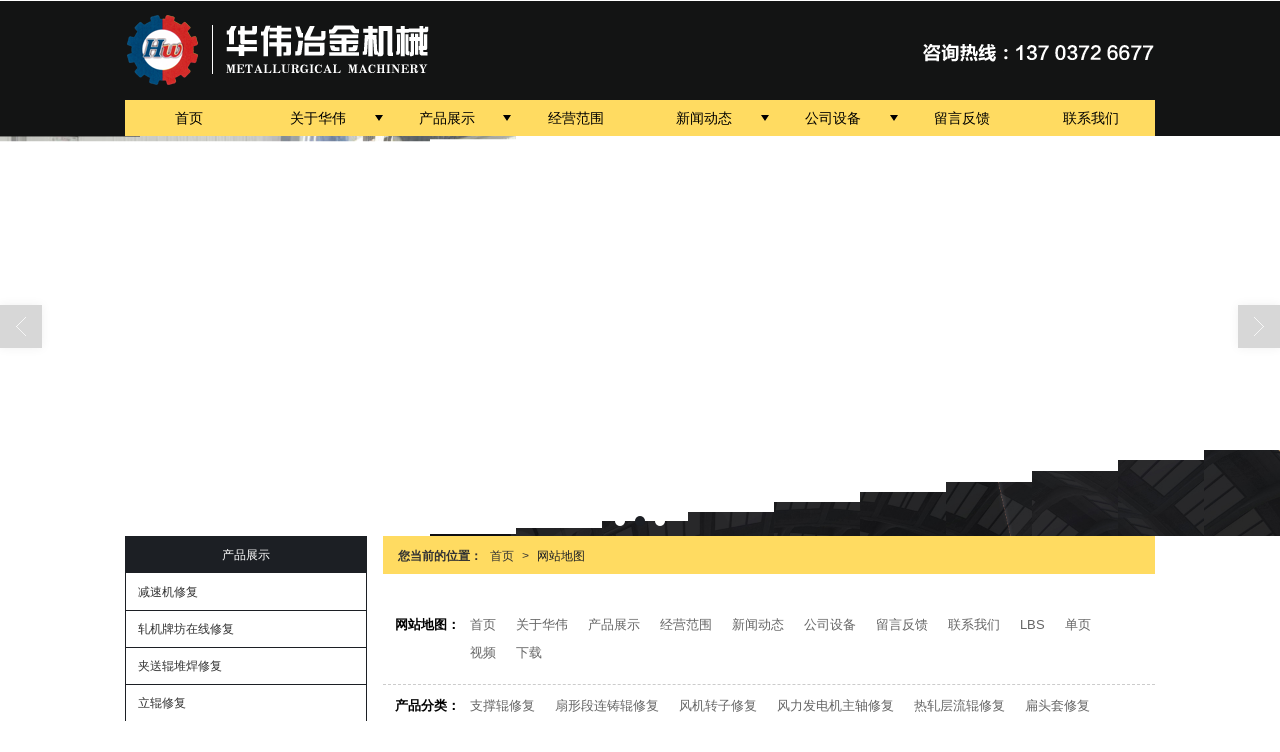

--- FILE ---
content_type: text/html; charset=utf-8
request_url: http://www.hwyjjx.com/Sitemap.html
body_size: 10650
content:
<!DOCTYPE html PUBLIC "-//W3C//DTD XHTML 1.0 Stict//EN" "http://www.w3.org/TR/xhtml1/DTD/xhtml1-strict.dtd">
<html xmlns="http://www.w3.org/1999/xhtml">
<head>
<meta http-equiv="Content-Type" content="text/html; charset=utf-8"/>
<meta charset="utf-8">
<meta http-equiv="X-UA-Compatible" content="IE=edge" />
<meta name="author" content="" />
<title>网站地图|安阳市华伟冶金机械有限责任公司网站地图|网站导航-安阳市华伟冶金机械有限责任公司</title>
<meta name="keywords" content="网站地图,网站导航,安阳市华伟冶金机械有限责任公司" />
<meta name="description" content="安阳市华伟冶金机械有限责任公司网站地图，安阳市华伟冶金机械有限责任公司专业提供支承辊修复、热连轧辊子修复、支撑电机修复、支撑辊镶套修复、夹送辊堆焊修复相关产品和服务，是行业中很有实力的品牌销售和服务机构。业务咨询：13703726677" />
<!-- 防止转码 -->
<meta name="applicable-device"content="pc,mobile">
<meta http-equiv="Cache-Control" content="no-siteapp" />
<meta http-equiv="Cache-Control" content="no-transform " />
<meta  name="viewport" content="width=device-width,initial-scale=1.0,minimum-scale=1.0, maximum-scale=1.0, user-scalable=no" />
<!--防止json劫持token-->
<meta name="csrf-token" content="331da7ff5d524201ea4d922cc2c80227">
<meta name="domain-token" content="3d159896d5663e6e72340a549cde3669">
<meta name="seo-base-link" content="">
<!-- Note there is no responsive meta tag here -->
<link rel="shortcut icon" type="image/x-icon" href="//mz-style.258fuwu.com/favicon.ico" />
<link rel="canonical" href="http://www.hwyjjx.com/Sitemap.html">
<!-- Bootstrap core CSS -->
    <link href="//mz-style.258fuwu.com/Public/Css/layoutit.css?v=2" rel='stylesheet' />
    <link href="//mz-style.258fuwu.com/Public/Css/bootstrap.min.css?v=2" rel='stylesheet' />
    <link href="//mz-style.258fuwu.com/Public/Css/public.css?v=2" rel='stylesheet' />
    <link href="//mz-style.258fuwu.com/Public/Css/photoswipe.css?v=2" rel='stylesheet' />
    <link href="//mz-style.258fuwu.com/Public/Css/banner/banner.css?v=2" rel='stylesheet' />
<link href="//mz-style.258fuwu.com/Public/Css/swiper.min.css" rel="stylesheet" />
<link href="//mz-style.258fuwu.com/Public/Home/Theme210/style.css" rel="stylesheet" />
<!--<script src="//mz-style.258fuwu.com/Public/Js/jquery.min.js"></script>-->
<script src="//mz-style.258fuwu.com/jquery/2.0.0/jquery.min.js"></script>
<script src="//mz-style.258fuwu.com/Public/Js/swiper.min.js"></script>
<!-- 另外一个在user的title.html-->
<script>
    var url_route_model="1";

    var is_ssl="0";
    var ishttps = 'https:' == document.location.protocol ? true : false;
    if (is_ssl == 1) {
        if(!ishttps) {
            window.location.href = "";
        }
    }
</script>
    
        <!-- 头部和底部css -->
        <link rel="stylesheet" href="//alimz-style.258fuwu.com/Public/Css/Customer/customer_inner_501010421.css?time=1711433328"><!-- 内页css -->
        <!-- Just for debugging purposes. Don't actually copy this line! --><!--[if lt IE 9]><script src="../../docs-assets/js/ie8-responsive-file-warning.js"></script><![endif]--><!-- HTML5 shim and Respond.js IE8 support of HTML5 elements and media queries -->
        <!--[if lt IE 9]>
            <script src="http://cdn.bootcss.com/html5shiv/3.7.0/html5shiv.min.js"></script>
            <script src="http://cdn.bootcss.com/respond.js/1.3.0/respond.min.js"></script>
        <![endif]-->
    </head>
    <body class="Pagebg  TopologyLeft "> 
<div class="tpl_one" id="md_tpl_one"> 		<div class="column column1"> 			<div class="menu" id="md_menu">            <style>/*配置模块背景*/.tpl_five{background-attachment:fixed;background-image:url(http://pic.files.mozhan.com/mozhan/20161227/e6be62deb9f95950a9e67e2f4c883fb3.jpg);background-repeat:@Pagebg_repeat}.tpl_eight{background-attachment:fixed;background-image:url(http://pic.files.mozhan.com/mozhan/20161227/3d9e8e5493b4912cbd70943214429bfe.jpg);background-repeat:@Pagebg_repeat}/*配置颜色*/.Themetxthover:hover,.Themefont{color:rgb(28, 31, 36) !important}.Themebg,.Themebghover:hover,.p_artlelist h3,.tp-bullets.simplebullets.round .bullet.selected,.tp-bullets.simplebullets.round .bullet:hover,.tp-leftarrow:hover,.tp-rightarrow:hover,.pro-list .thumbnail,.message-list dl dt{background-color:rgb(28, 31, 36)!important}.ThemeFbg,.ThemeFbghover:hover,.breadCrumb,.p_artlelist h3 a,.menu .NavBoxPublic ul.navPublic > li ul li:hover,.album li:hover p{background-color:rgb(255, 219, 97) !important}.ThemeSfont,.ThemeSfonthover:hover,.footers .footers-box p,.footers .Attention,.form-edit label,.form .form-edit .btn-primary{color:rgb(255, 219, 97) !important}.ThemeBborder,.pro_class_x .left_class li{border-bottom-color:rgb(28, 31, 36) !important}.ThemeFBborder{border-bottom-color:rgb(255, 219, 97) !important}.ThemeFborder,.bannerEffect,.photo.row .thumbnail,.pro-list .thumbnail,.p_pro_d .prox-list .thumbnail,.p_info_d .list-box li,.body-right ul.pro-list li,.message-list dl,.fieldset-style .div1,.product-detail .ProductimgBox .thumbnail,body .product-detail .ProductimgSmall{border-color:rgb(28, 31, 36) !important}.ThemeSborder,.ThemeFborderhover:hover,.form .form-edit .btn-primary:hover{border-color:rgb(255, 219, 97) !important}.ThemeBbg,.footers{background-color:rgb(51, 51, 51)!important}@font-face{font-family: "iconfont";src: url('/Public/Images/Theme208/icon/iconfont.eot');src: url('/Public/Images/Theme208/icon/iconfont.eot?#iefix') format('embedded-opentype'),  url('/Public/Images/Theme208/icon/iconfont.woff') format('woff'),  url('/Public/Images/Theme208/icon/iconfont.ttf') format('truetype'),   url('/Public/Images/Theme208/icon/iconfont.svg#iconfont2') format('svg')}@font-face{font-family: "iconfont";src: url('iconfont.eot?t=1465372762');/* IE9*/  src: url('iconfont.eot?t=1465372762#iefix') format('embedded-opentype'), /* IE6-IE8 */  url('iconfont.woff?t=1465372762') format('woff'), /* chrome, firefox */  url('iconfont.ttf?t=1465372762') format('truetype'), /* chrome, firefox, opera, Safari, Android, iOS 4.2+*/  url('iconfont.svg?t=1465372762#iconfont') format('svg');/* iOS 4.1- */}.iconfont{font-family:"iconfont" !important;font-size:16px;font-style:normal;-webkit-font-smoothing: antialiased;/*  -webkit-text-stroke-width: 0.2px;*/  -moz-osx-font-smoothing: grayscale}.icon-feiji:before{content: "\e601"}.icon-feiji1:before{content: "\e602"}.icon-dianhua:before{content: "\e603"}.icon-email:before{content: "\e60c"}.icon-feimi:before{content: "\e607"}.icon-lianxiren:before{content: "\e608"}.icon-dizhi:before{content: "\e605"}/*公共标题*/body{position: relative}.t_title{height: 32px;text-align: center;font-size:24px;color: #fff;font-weight:bold}.line{height: 2px;border-bottom: 1px solid #8a828f;width: 60px;margin: 20px auto}.t_more{display: block;width:160px;line-height: 32px;font-size: 12px;color: #fff;text-align: center;margin: 0 auto;border:1px solid #8a828f}.t_more:hover{color: #fff}/*公共样式*/.content-box{max-width: 1030px;margin: 0 auto;padding: 0}.padding80{padding:80px 0}.tpl_five,.tpl_eight{padding:80px 0}.tpl_six{background-color: #18191b}@media screen and (max-width:1030px){.content-box{margin: 0 15px}.Themebgx{background-color:rgb(28, 31, 36) !important}}@media screen and (max-width:768px){.padding80{padding:20px 0}.tpl_five,.tpl_eight{padding:20px 0}}@media screen and (max-width:600px){}/*动画样式-闪动放大*/.mzanimate{-webkit-animation:bounceIn 2s .2s ease both;-moz-animation:bounceIn 2s .2s ease both}@-webkit-keyframes bounceIn{from, 20%, 40%, 60%, 80%, to{-webkit-animation-timing-function: cubic-bezier(0.215, 0.610, 0.355, 1.000);animation-timing-function: cubic-bezier(0.215, 0.610, 0.355, 1.000)}0%{opacity: 0;-webkit-transform: scale3d(.3, .3, .3);transform: scale3d(.3, .3, .3)}20%{-webkit-transform: scale3d(1.1, 1.1, 1.1);transform: scale3d(1.1, 1.1, 1.1)}40%{-webkit-transform: scale3d(.9, .9, .9);transform: scale3d(.9, .9, .9)}60%{opacity: 1;-webkit-transform: scale3d(1.03, 1.03, 1.03);transform: scale3d(1.03, 1.03, 1.03)}80%{-webkit-transform: scale3d(.97, .97, .97);transform: scale3d(.97, .97, .97)}to{opacity: 1;-webkit-transform: scale3d(1, 1, 1);transform: scale3d(1, 1, 1)}}@-moz-keyframes bounceIn{from, 20%, 40%, 60%, 80%, to{-webkit-animation-timing-function: cubic-bezier(0.215, 0.610, 0.355, 1.000);animation-timing-function: cubic-bezier(0.215, 0.610, 0.355, 1.000)}0%{opacity: 0;-webkit-transform: scale3d(.3, .3, .3);transform: scale3d(.3, .3, .3)}20%{-webkit-transform: scale3d(1.1, 1.1, 1.1);transform: scale3d(1.1, 1.1, 1.1)}40%{-webkit-transform: scale3d(.9, .9, .9);transform: scale3d(.9, .9, .9)}60%{opacity: 1;-webkit-transform: scale3d(1.03, 1.03, 1.03);transform: scale3d(1.03, 1.03, 1.03)}80%{-webkit-transform: scale3d(.97, .97, .97);transform: scale3d(.97, .97, .97)}to{opacity: 1;-webkit-transform: scale3d(1, 1, 1);transform: scale3d(1, 1, 1)}}@keyframes bounceIn{from, 20%, 40%, 60%, 80%, to{-webkit-animation-timing-function: cubic-bezier(0.215, 0.610, 0.355, 1.000);animation-timing-function: cubic-bezier(0.215, 0.610, 0.355, 1.000)}0%{opacity: 0;-webkit-transform: scale3d(.3, .3, .3);transform: scale3d(.3, .3, .3)}20%{-webkit-transform: scale3d(1.1, 1.1, 1.1);transform: scale3d(1.1, 1.1, 1.1)}40%{-webkit-transform: scale3d(.9, .9, .9);transform: scale3d(.9, .9, .9)}60%{opacity: 1;-webkit-transform: scale3d(1.03, 1.03, 1.03);transform: scale3d(1.03, 1.03, 1.03)}80%{-webkit-transform: scale3d(.97, .97, .97);transform: scale3d(.97, .97, .97)}to{opacity: 1;-webkit-transform: scale3d(1, 1, 1);transform: scale3d(1, 1, 1)}}/*由下而上缓慢展现*/.mzanimate01{-webkit-animation:fadeInUp 3s .2s ease both;-moz-animation:fadeInUp 3s .2s ease both}@-webkit-keyframes fadeInUp{from{opacity: 0;-webkit-transform: translate3d(0, 100%, 0);transform: translate3d(0, 100%, 0)}to{opacity: 1;-webkit-transform: none;transform: none}}@-moz-keyframes fadeInUp{from{opacity: 0;-webkit-transform: translate3d(0, 100%, 0);transform: translate3d(0, 100%, 0)}to{opacity: 1;-webkit-transform: none;transform: none}}@keyframes fadeInUp{from{opacity: 0;-webkit-transform: translate3d(0, 100%, 0);transform: translate3d(0, 100%, 0)}to{opacity: 1;-webkit-transform: none;transform: none}}/*由下而上缓慢展现*/.mzanimate02{-webkit-animation:flash 2s .2s ease both;-moz-animation:flash 2s .2s ease both}@-webkit-keyframes flash{from, 50%, to{opacity: 1}25%, 75%{opacity: 0}}@-moz-keyframes flash{from, 50%, to{opacity: 1}25%, 75%{opacity: 0}}@keyframes flash{from, 50%, to{opacity: 1}25%, 75%{opacity: 0}}</style>             <div class="head-box">                 <div class="logobox">                     <!-- pc端logo -->                     <h1 class="logo_name">                         <span>安阳市华伟冶金机械有限责任公司</span>                         <a href="/" class="logo navbar-brand">                             <img src="//alipic.files.mozhan.com/mozhan/20200415/ef7b5eadb96ad11d528149925d3ee932.png" alt="安阳市华伟冶金机械有限责任公司" />                         </a>                     </h1>                     <!-- 手机端logo -->                     <a   class="navbar-brand-mobile logo" href="/"><img src="//alipic.files.mozhan.com/mozhan/20200415/ef7b5eadb96ad11d528149925d3ee932.png" alt="安阳市华伟冶金机械有限责任公司" /></a>                     <a class="btn-t btn-navbar-t NavBtn" id="NavBtn" >                         <span class="icon-bar"></span>                         <span class="icon-bar"></span>                         <span class="icon-bar"></span>                         <span class="icon-bar"></span>                     </a>                  </div>                    <div class="nav-box ThemeFbg">                     <div data-design-rel="menu" class="NavBox">                         <ul class="nav navbar-nav">         <li class="">                         <a class="overflow Themetxthover" href="//www.hwyjjx.com/"  >         首页         </a>                                      </li>         <li class="">                         <a class="Triangle overflow Themetxthover" href="//www.hwyjjx.com/SignPage-detail-id-618246.html"  >         关于华伟         </a>                                      <span class="TriangleBtn"></span>                         <ul>                         <li class="Themebg">                                 <a href="//www.hwyjjx.com/SignPage-detail-id-618485.html"  class="overflow ThemeFbghover">                     企业文化                 </a>                             </li>                         <li class="Themebg">                                 <a href="//www.hwyjjx.com/Album-detail-album_id-47971.html"  class="overflow ThemeFbghover">                     资质荣誉                 </a>                             </li>                         <li class="Themebg">                                 <a href="//www.hwyjjx.com/SignPage-detail-id-634090.html"  class="overflow ThemeFbghover">                     主要业绩                 </a>                             </li>                         <li class="Themebg">                                 <a href="//www.hwyjjx.com/Album-detail-album_id-47970.html"  class="overflow ThemeFbghover">                     公司环境                 </a>                             </li>                         <li class="Themebg">                                 <a href="//www.hwyjjx.com/SignPage-detail-id-3475748.html"  class="overflow ThemeFbghover">                     团队介绍                 </a>                             </li>                     </ul>             </li>         <li class="">                         <a class="Triangle overflow Themetxthover" href="//www.hwyjjx.com/Product-index.html"  >         产品展示         </a>                                      <span class="TriangleBtn"></span>                         <ul>                         <li class="Themebg">                                 <a href="//www.hwyjjx.com/Products-341918.html"  class="overflow ThemeFbghover">                     电机修复                 </a>                             </li>                         <li class="Themebg">                                 <a href="//www.hwyjjx.com/Products-322318.html"  class="overflow ThemeFbghover">                     减速机修复                 </a>                             </li>                         <li class="Themebg">                                 <a href="//www.hwyjjx.com/Products-133632.html"  class="overflow ThemeFbghover">                     轧机牌坊在线修复                 </a>                             </li>                         <li class="Themebg">                                 <a href="//www.hwyjjx.com/Products-124712.html"  class="overflow ThemeFbghover">                     支撑辊修复                 </a>                             </li>                         <li class="Themebg">                                 <a href="//www.hwyjjx.com/Products-125171.html"  class="overflow ThemeFbghover">                     扇形段连铸辊修复                 </a>                             </li>                         <li class="Themebg">                                 <a href="//www.hwyjjx.com/Products-125172.html"  class="overflow ThemeFbghover">                     风机转子修复                 </a>                             </li>                         <li class="Themebg">                                 <a href="//www.hwyjjx.com/Products-125173.html"  class="overflow ThemeFbghover">                     风力发电机主轴修复                 </a>                             </li>                         <li class="Themebg">                                 <a href="//www.hwyjjx.com/Products-132932.html"  class="overflow ThemeFbghover">                     热轧层流辊修复                 </a>                             </li>                         <li class="Themebg">                                 <a href="//www.hwyjjx.com/Products-132934.html"  class="overflow ThemeFbghover">                     扁头套修复                 </a>                             </li>                         <li class="Themebg">                                 <a href="//www.hwyjjx.com/Products-355238.html"  class="overflow ThemeFbghover">                     钢厂成套设备                 </a>                             </li>                     </ul>             </li>         <li class="">                         <a class="overflow Themetxthover" href="//www.hwyjjx.com/SignPage-detail-id-634083.html"  >         经营范围         </a>                                      </li>         <li class="">                         <a class="Triangle overflow Themetxthover" href="//www.hwyjjx.com/Article-index.html"  >         新闻动态         </a>                                      <span class="TriangleBtn"></span>                         <ul>                         <li class="Themebg">                                 <a href="//www.hwyjjx.com/Articles-74841.html"  class="overflow ThemeFbghover">                     视频                 </a>                             </li>                     </ul>             </li>         <li class="">                         <a class="Triangle overflow Themetxthover" href="//www.hwyjjx.com/Album-detail-album_id-47972.html"  >         公司设备         </a>                                      <span class="TriangleBtn"></span>                         <ul>                         <li class="Themebg">                                 <a href="//www.hwyjjx.com/SignPage-detail-id-3475751.html"  class="overflow ThemeFbghover">                     设备能力                 </a>                             </li>                         <li class="Themebg">                                 <a href="//www.hwyjjx.com/SignPage-detail-id-3475752.html"  class="overflow ThemeFbghover">                     质检能力                 </a>                             </li>                     </ul>             </li>         <li class="">                         <a class="overflow Themetxthover" href="http://www.hwyjjx.com/Feedback-index-isAdd-1.html"  >         留言反馈         </a>                                      </li>         <li class="">                         <a class="overflow Themetxthover" href="//www.hwyjjx.com/Contact.html"  rel="nofollow">             联系我们         </a>                                      </li>     </ul>                          <!-- 所有模板导航必须在这个文件里面 -->                     </div>                     <div class="NavBoxPublic" id="NavBoxPublic">                         <ul class="navPublic">         <li>                         <a class="Themefont" href="//www.hwyjjx.com/"  >         首页         </a>                                       </li>         <li>                         <a class="Themefont Triangle" href="//www.hwyjjx.com/SignPage-detail-id-618246.html"  >         关于华伟         </a>                                      <span class="TriangleBtn"></span>                          <ul class="Themebg">                         <li class="Themebghover">                                 <a class="" href="//www.hwyjjx.com/SignPage-detail-id-618485.html" data-img=""  >                     企业文化                 </a>                             </li>                         <li class="Themebghover">                                 <a class="" href="//www.hwyjjx.com/Album-detail-album_id-47971.html" data-img=""  >                     资质荣誉                 </a>                             </li>                         <li class="Themebghover">                                 <a class="" href="//www.hwyjjx.com/SignPage-detail-id-634090.html" data-img=""  >                     主要业绩                 </a>                             </li>                         <li class="Themebghover">                                 <a class="" href="//www.hwyjjx.com/Album-detail-album_id-47970.html" data-img=""  >                     公司环境                 </a>                             </li>                         <li class="Themebghover">                                 <a class="" href="//www.hwyjjx.com/SignPage-detail-id-3475748.html" data-img=""  >                     团队介绍                 </a>                             </li>                     </ul>             </li>         <li>                         <a class="Themefont Triangle" href="//www.hwyjjx.com/Product-index.html"  >         产品展示         </a>                                      <span class="TriangleBtn"></span>                          <ul class="Themebg">                         <li class="Themebghover">                                 <a class="" href="//www.hwyjjx.com/Products-341918.html" data-img=""  >                     电机修复                 </a>                             </li>                         <li class="Themebghover">                                 <a class="" href="//www.hwyjjx.com/Products-322318.html" data-img=""  >                     减速机修复                 </a>                             </li>                         <li class="Themebghover">                                 <a class="" href="//www.hwyjjx.com/Products-133632.html" data-img=""  >                     轧机牌坊在线修复                 </a>                             </li>                         <li class="Themebghover">                                 <a class="" href="//www.hwyjjx.com/Products-124712.html" data-img=""  >                     支撑辊修复                 </a>                             </li>                         <li class="Themebghover">                                 <a class="" href="//www.hwyjjx.com/Products-125171.html" data-img=""  >                     扇形段连铸辊修复                 </a>                             </li>                         <li class="Themebghover">                                 <a class="" href="//www.hwyjjx.com/Products-125172.html" data-img=""  >                     风机转子修复                 </a>                             </li>                         <li class="Themebghover">                                 <a class="" href="//www.hwyjjx.com/Products-125173.html" data-img=""  >                     风力发电机主轴修复                 </a>                             </li>                         <li class="Themebghover">                                 <a class="" href="//www.hwyjjx.com/Products-132932.html" data-img=""  >                     热轧层流辊修复                 </a>                             </li>                         <li class="Themebghover">                                 <a class="" href="//www.hwyjjx.com/Products-132934.html" data-img=""  >                     扁头套修复                 </a>                             </li>                         <li class="Themebghover">                                 <a class="" href="//www.hwyjjx.com/Products-355238.html" data-img=""  >                     钢厂成套设备                 </a>                             </li>                     </ul>             </li>         <li>                         <a class="Themefont" href="//www.hwyjjx.com/SignPage-detail-id-634083.html"  >         经营范围         </a>                                       </li>         <li>                         <a class="Themefont Triangle" href="//www.hwyjjx.com/Article-index.html"  >         新闻动态         </a>                                      <span class="TriangleBtn"></span>                          <ul class="Themebg">                         <li class="Themebghover">                                 <a class="" href="//www.hwyjjx.com/Articles-74841.html" data-img=""  >                     视频                 </a>                             </li>                     </ul>             </li>         <li>                         <a class="Themefont Triangle" href="//www.hwyjjx.com/Album-detail-album_id-47972.html"  >         公司设备         </a>                                      <span class="TriangleBtn"></span>                          <ul class="Themebg">                         <li class="Themebghover">                                 <a class="" href="//www.hwyjjx.com/SignPage-detail-id-3475751.html" data-img=""  >                     设备能力                 </a>                             </li>                         <li class="Themebghover">                                 <a class="" href="//www.hwyjjx.com/SignPage-detail-id-3475752.html" data-img=""  >                     质检能力                 </a>                             </li>                     </ul>             </li>         <li>                         <a class="Themefont" href="http://www.hwyjjx.com/Feedback-index-isAdd-1.html"  >         留言反馈         </a>                                       </li>         <li>                         <a class="Themefont" href="//www.hwyjjx.com/Contact.html"  rel="nofollow">             联系我们         </a>                                       </li>     </ul>                          <!-- 所有模板导航必须在这个文件里面 -->                     </div>                     <div class="NavBoxBg" id="NavBoxBg">                         <div id="NavBoxBtn"></div>                     </div>                 </div>             </div>              </div> 		</div> 	</div>
<div class="clearfix"></div>
	<div class="bannerEffect" id="pc_banner_content">
                		<div class="fullwidthbanner-container">
			<div class="fullwidthbanner">
				<ul>
										<li data-transition="slotslide-vertical"
					data-slotamount="15" data-masterspeed="300">
																<img src="//alipic.files.mozhan.com/mozhan/20200708/e8322dbfb63ec37ab03fefefb489e5bb.jpg?x-oss-process=image/resize,limit_0,m_fill,w_1920,h_600" alt="" />
										</li>
										<li data-transition="curtain-1"
					data-slotamount="15" data-masterspeed="300">
																<img src="//alipic.files.mozhan.com/mozhan/20250327/1d76cee0a1516633e1943ec8381ada72.jpg?x-oss-process=image/resize,limit_0,m_fill,w_1920,h_600" alt="" />
										</li>
										<li data-transition="cubic"
					data-slotamount="15" data-masterspeed="300">
																<img src="//pic.files.mozhan.com/mozhan/20170223/e556063307a10f1ef36ea503610b3922.jpg?x-oss-process=image/resize,limit_0,m_fill,w_1920,h_600" alt="" />
										</li>
									</ul>
			</div>
		</div>
                	</div>

<div class="content">
    <div class="content-box n-box">
        <div class="body-right">
            <div class="breadCrumb">
                <b>您当前的位置：</b><a href="/">首页</a><em>&gt;</em> <a  href=/Sitemap.html class="Themefont">网站地图</a>
            </div>
            <div class="map-box">
                <div class="map">
                    <dl>
                        <dt>网站地图：</dt>
                        <dd>
                            <p>
                                                                <a title="首页" class="Themetxthover" href="http://www.hwyjjx.com/" target="_blank">首页</a>
                                                                <a title="关于华伟" class="Themetxthover" href="http://www.hwyjjx.com/SignPage-detail-id-618246.html" target="_blank">关于华伟</a>
                                                                <a title="产品展示" class="Themetxthover" href="http://www.hwyjjx.com/Product-index.html" target="_blank">产品展示</a>
                                                                <a title="经营范围" class="Themetxthover" href="http://www.hwyjjx.com/SignPage-detail-id-634083.html" target="_blank">经营范围</a>
                                                                <a title="新闻动态" class="Themetxthover" href="http://www.hwyjjx.com/Article-index.html" target="_blank">新闻动态</a>
                                                                <a title="公司设备" class="Themetxthover" href="http://www.hwyjjx.com/Album-detail-album_id-47972.html" target="_blank">公司设备</a>
                                                                <a title="留言反馈" class="Themetxthover" href="http://www.hwyjjx.com/Message.html" target="_blank">留言反馈</a>
                                                                <a title="联系我们" class="Themetxthover" href="http://www.hwyjjx.com/Contact.html" target="_blank">联系我们</a>
                                                                <a title="LBS" class="Themetxthover" href="http://www.hwyjjx.com/Lbs.html" target="_blank">LBS</a>
                                                                <a title="单页" class="Themetxthover" href="http://www.hwyjjx.com/SignPages.html" target="_blank">单页</a>
                                                                <a title="视频" class="Themetxthover" href="http://www.hwyjjx.com/Articles-74841.html" target="_blank">视频</a>
                                                                <a title="下载" class="Themetxthover" href="http://www.hwyjjx.com/Articles-74840.html" target="_blank">下载</a>
                                                                <a title="" class="Themetxthover" href="" target="_blank"></a>
                                                            </p>
                        </dd>
                    </dl>
                    <dl>
                        <dt>产品分类：</dt>
                        <dd><p><a title="支撑辊修复" class="Themetxthover" href="/Products-124712.html" target="_blank">支撑辊修复</a><a title="扇形段连铸辊修复" class="Themetxthover" href="/Products-125171.html" target="_blank">扇形段连铸辊修复</a><a title="风机转子修复" class="Themetxthover" href="/Products-125172.html" target="_blank">风机转子修复</a><a title="风力发电机主轴修复" class="Themetxthover" href="/Products-125173.html" target="_blank">风力发电机主轴修复</a><a title="热轧层流辊修复" class="Themetxthover" href="/Products-132932.html" target="_blank">热轧层流辊修复</a><a title="扁头套修复" class="Themetxthover" href="/Products-132934.html" target="_blank">扁头套修复</a><a title="轧机牌坊在线修复" class="Themetxthover" href="/Products-133632.html" target="_blank">轧机牌坊在线修复</a><a title="大型减速机修复" class="Themetxthover" href="/Products-137584.html" target="_blank">大型减速机修复</a><a title="轧机滑板" class="Themetxthover" href="/Products-169997.html" target="_blank">轧机滑板</a><a title="轧辊激光合金化" class="Themetxthover" href="/Products-169998.html" target="_blank">轧辊激光合金化</a><a title="轧辊堆焊修复" class="Themetxthover" href="/Products-189307.html" target="_blank">轧辊堆焊修复</a><a title="减速机修复" class="Themetxthover" href="/Products-322318.html" target="_blank">减速机修复</a><a title="电机修复" class="Themetxthover" href="/Products-341918.html" target="_blank">电机修复</a><a title="钢厂成套设备" class="Themetxthover" href="/Products-355238.html" target="_blank">钢厂成套设备</a><a title="立辊修复" class="Themetxthover" href="/Products-356064.html" target="_blank">立辊修复</a><a title="夹送辊堆焊修复" class="Themetxthover" href="/Products-360395.html" target="_blank">夹送辊堆焊修复</a></p></dd>
                    </dl>
                    <dl>
                        <dt>文章分类：</dt>
                        <dd><p><a title="单页" class="Themetxthover" href="/Articles-74839.html" target="_blank">单页</a><a title="视频" class="Themetxthover" href="/Articles-74841.html" target="_blank">视频</a><a title="新闻动态" class="Themetxthover" href="/Articles-75158.html" target="_blank">新闻动态</a></p></dd>
                    </dl>
                    <dl>
                        <dt>新闻动态：</dt>
                        <dd><p><a class="Themetxthover" href="/SignPage-detail-id-3475752.html" target="_blank" title="质检能力">质检能力</a><a class="Themetxthover" href="/SignPage-detail-id-3475751.html" target="_blank" title="设备能力">设备能力</a><a class="Themetxthover" href="/SignPage-detail-id-3475748.html" target="_blank" title="团队介绍">团队介绍</a><a class="Themetxthover" href="/Article-detail-id-1074184.html" target="_blank" title="风机转子不平衡诊断及处理">风机转子不平衡诊断及处理</a><a class="Themetxthover" href="/Article-detail-id-1074181.html" target="_blank" title="轧机牌坊技术">轧机牌坊技术</a><a class="Themetxthover" href="/Article-detail-id-1074172.html" target="_blank" title="城市风力发电，是绿色能源，符合中国的产业政策！">城市风力发电，是绿色能源，符合中国的产业政策！</a><a class="Themetxthover" href="/Article-detail-id-734607.html" target="_blank" title="堆焊复合钢板多种优势值得拥有">堆焊复合钢板多种优势值得拥有</a><a class="Themetxthover" href="/Article-detail-id-734022.html" target="_blank" title="耐磨堆焊设备之堆焊耐磨管">耐磨堆焊设备之堆焊耐磨管</a><a class="Themetxthover" href="/Article-detail-id-733678.html" target="_blank" title="堆焊技术的分类及如何切削加工堆焊材料">堆焊技术的分类及如何切削加工堆焊材料</a><a class="Themetxthover" href="/Article-detail-id-635523.html" target="_blank" title="轧机牌坊在线修复">轧机牌坊在线修复</a><a class="Themetxthover" href="/Article-detail-id-635172.html" target="_blank" title="层流辊激光修复">层流辊激光修复</a><a class="Themetxthover" href="/Article-detail-id-634520.html" target="_blank" title="层流辊喷焊修复">层流辊喷焊修复</a><a class="Themetxthover" href="/Article-detail-id-634179.html" target="_blank" title="扁头套激光修复">扁头套激光修复</a><a class="Themetxthover" href="/SignPage-detail-id-634090.html" target="_blank" title="主要业绩">主要业绩</a><a class="Themetxthover" href="/SignPage-detail-id-634083.html" target="_blank" title="经营范围">经营范围</a><a class="Themetxthover" href="/Article-detail-id-618134.html" target="_blank" title="压减炼铁产能行动料提速">压减炼铁产能行动料提速</a><a class="Themetxthover" href="/Article-detail-id-618137.html" target="_blank" title="全行业盈利难解去产能压力 明年钢企或迎大范围整合">全行业盈利难解去产能压力 明年钢企或迎大范围整合</a><a class="Themetxthover" href="/Article-detail-id-618142.html" target="_blank" title="“雾霾”致钢铁淡季上涨 螺纹钢价格今年已翻番 钢企却仍面临洗牌">“雾霾”致钢铁淡季上涨 螺纹钢价格今年已翻番 钢企却仍面临洗牌</a><a class="Themetxthover" href="/Article-detail-id-618152.html" target="_blank" title="热闹的淡季，活跃的钢市">热闹的淡季，活跃的钢市</a><a class="Themetxthover" href="/Article-detail-id-618153.html" target="_blank" title="两钢企顶风作案地方失察 两副省长遭处分">两钢企顶风作案地方失察 两副省长遭处分</a><a class="Themetxthover" href="/SignPage-detail-id-618246.html" target="_blank" title="关于华伟">关于华伟</a><a class="Themetxthover" href="/SignPage-detail-id-618485.html" target="_blank" title="企业文化">企业文化</a><a class="Themetxthover" href="/Article-detail-id-618130.html" target="_blank" title="2016即将成为过去，新一年钢价将如何演绎">2016即将成为过去，新一年钢价将如何演绎</a></p></dd>
                    </dl>
                    <dl>
                        <dt>产品展示：</dt>
                        <dd><p><a class="Themetxthover" href="/Product-detail-id-341862.html" target="_blank" title="风力发电机主轴">风力发电机主轴</a><a class="Themetxthover" href="/Product-detail-id-341864.html" target="_blank" title="风力发电机主轴">风力发电机主轴</a><a class="Themetxthover" href="/Product-detail-id-341865.html" target="_blank" title="风力发电机主轴">风力发电机主轴</a><a class="Themetxthover" href="/Product-detail-id-341866.html" target="_blank" title="风机转子">风机转子</a><a class="Themetxthover" href="/Product-detail-id-341868.html" target="_blank" title="风机转子">风机转子</a><a class="Themetxthover" href="/Product-detail-id-341869.html" target="_blank" title="扇形段连铸辊">扇形段连铸辊</a><a class="Themetxthover" href="/Product-detail-id-341871.html" target="_blank" title="扇形段连铸辊">扇形段连铸辊</a><a class="Themetxthover" href="/Product-detail-id-341872.html" target="_blank" title="扇形段连铸辊">扇形段连铸辊</a><a class="Themetxthover" href="/Product-detail-id-341874.html" target="_blank" title="扇形段连铸辊">扇形段连铸辊</a><a class="Themetxthover" href="/Product-detail-id-341876.html" target="_blank" title="支撑辊">支撑辊</a><a class="Themetxthover" href="/Product-detail-id-341877.html" target="_blank" title="支撑辊">支撑辊</a><a class="Themetxthover" href="/Product-detail-id-341878.html" target="_blank" title="支撑辊">支撑辊</a><a class="Themetxthover" href="/Product-detail-id-341879.html" target="_blank" title="支撑辊">支撑辊</a><a class="Themetxthover" href="/Product-detail-id-341881.html" target="_blank" title="支撑辊">支撑辊</a><a class="Themetxthover" href="/Product-detail-id-410515.html" target="_blank" title="热轧层流辊">热轧层流辊</a><a class="Themetxthover" href="/Product-detail-id-410518.html" target="_blank" title="扁头套">扁头套</a><a class="Themetxthover" href="/Product-detail-id-410519.html" target="_blank" title="扁头套">扁头套</a><a class="Themetxthover" href="/Product-detail-id-413918.html" target="_blank" title="层流辊">层流辊</a><a class="Themetxthover" href="/Product-detail-id-414526.html" target="_blank" title="风力发电机主轴">风力发电机主轴</a><a class="Themetxthover" href="/Product-detail-id-414546.html" target="_blank" title="支撑辊修复">支撑辊修复</a><a class="Themetxthover" href="/Product-detail-id-414552.html" target="_blank" title="轧机牌坊在线修复">轧机牌坊在线修复</a><a class="Themetxthover" href="/Product-detail-id-602292.html" target="_blank" title="轴承座激光修复">轴承座激光修复</a><a class="Themetxthover" href="/Product-detail-id-602295.html" target="_blank" title="减速机激光修复">减速机激光修复</a><a class="Themetxthover" href="/Product-detail-id-602303.html" target="_blank" title="轧机牌坊滑板">轧机牌坊滑板</a><a class="Themetxthover" href="/Product-detail-id-602353.html" target="_blank" title="汽车轮毂压辊激光合金化">汽车轮毂压辊激光合金化</a><a class="Themetxthover" href="/Product-detail-id-602401.html" target="_blank" title="轧辊激光合金化">轧辊激光合金化</a><a class="Themetxthover" href="/Product-detail-id-695456.html" target="_blank" title="轧辊堆焊修复">轧辊堆焊修复</a><a class="Themetxthover" href="/Product-detail-id-695467.html" target="_blank" title="轧辊堆焊修复">轧辊堆焊修复</a><a class="Themetxthover" href="/Product-detail-id-695477.html" target="_blank" title="轧辊激光合金化">轧辊激光合金化</a><a class="Themetxthover" href="/Product-detail-id-695482.html" target="_blank" title="轧辊激光合金化">轧辊激光合金化</a><a class="Themetxthover" href="/Product-detail-id-695483.html" target="_blank" title="轧辊激光合金化">轧辊激光合金化</a><a class="Themetxthover" href="/Product-detail-id-695488.html" target="_blank" title="轧辊激光合金化">轧辊激光合金化</a><a class="Themetxthover" href="/Product-detail-id-1342065.html" target="_blank" title="氨水循环泵">氨水循环泵</a><a class="Themetxthover" href="/Product-detail-id-1342066.html" target="_blank" title="苯回流泵">苯回流泵</a><a class="Themetxthover" href="/Product-detail-id-1342067.html" target="_blank" title="风机油泵">风机油泵</a><a class="Themetxthover" href="/Product-detail-id-1342068.html" target="_blank" title="富油泵">富油泵</a><a class="Themetxthover" href="/Product-detail-id-1342069.html" target="_blank" title="高压氨水泵">高压氨水泵</a><a class="Themetxthover" href="/Product-detail-id-1342070.html" target="_blank" title="锅炉给水泵">锅炉给水泵</a><a class="Themetxthover" href="/Product-detail-id-1342071.html" target="_blank" title="加减计量泵">加减计量泵</a><a class="Themetxthover" href="/Product-detail-id-1342072.html" target="_blank" title="碱泵">碱泵</a><a class="Themetxthover" href="/Product-detail-id-1342073.html" target="_blank" title="焦油排放泵">焦油排放泵</a><a class="Themetxthover" href="/Product-detail-id-1342074.html" target="_blank" title="焦油渣泵">焦油渣泵</a><a class="Themetxthover" href="/Product-detail-id-1342075.html" target="_blank" title="磷酸泵">磷酸泵</a><a class="Themetxthover" href="/Product-detail-id-1342076.html" target="_blank" title="硫铵离心机">硫铵离心机</a><a class="Themetxthover" href="/Product-detail-id-1342077.html" target="_blank" title="硫磺泵">硫磺泵</a><a class="Themetxthover" href="/Product-detail-id-1342078.html" target="_blank" title="硫酸泵">硫酸泵</a><a class="Themetxthover" href="/Product-detail-id-1342079.html" target="_blank" title="耐腐蚀多级化工泵">耐腐蚀多级化工泵</a><a class="Themetxthover" href="/Product-detail-id-1342080.html" target="_blank" title="排泥泵">排泥泵</a><a class="Themetxthover" href="/Product-detail-id-1342081.html" target="_blank" title="排污泵">排污泵</a><a class="Themetxthover" href="/Product-detail-id-1342082.html" target="_blank" title="排渣泵">排渣泵</a><a class="Themetxthover" href="/Product-detail-id-1342083.html" target="_blank" title="屏蔽循环油泵">屏蔽循环油泵</a><a class="Themetxthover" href="/Product-detail-id-1342084.html" target="_blank" title="曝气风机">曝气风机</a><a class="Themetxthover" href="/Product-detail-id-1342085.html" target="_blank" title="氢氧化钠计量泵">氢氧化钠计量泵</a><a class="Themetxthover" href="/Product-detail-id-1342086.html" target="_blank" title="热贫油泵">热贫油泵</a><a class="Themetxthover" href="/Product-detail-id-1342087.html" target="_blank" title="水循环泵">水循环泵</a><a class="Themetxthover" href="/Product-detail-id-1342088.html" target="_blank" title="脱硫煤气风机">脱硫煤气风机</a><a class="Themetxthover" href="/Product-detail-id-1342089.html" target="_blank" title="脱硫煤气风机">脱硫煤气风机</a><a class="Themetxthover" href="/Product-detail-id-1342090.html" target="_blank" title="污泥反冲泵">污泥反冲泵</a><a class="Themetxthover" href="/Product-detail-id-1342091.html" target="_blank" title="真空泵">真空泵</a><a class="Themetxthover" href="/Product-detail-id-1342092.html" target="_blank" title="油水自吸泵">油水自吸泵</a><a class="Themetxthover" href="/Product-detail-id-1342093.html" target="_blank" title="摆针减速机">摆针减速机</a><a class="Themetxthover" href="/Product-detail-id-1342094.html" target="_blank" title="齿轮减速机">齿轮减速机</a><a class="Themetxthover" href="/Product-detail-id-1342095.html" target="_blank" title="行星齿轮减速机">行星齿轮减速机</a><a class="Themetxthover" href="/Product-detail-id-1342096.html" target="_blank" title="蜗杆减速机">蜗杆减速机</a><a class="Themetxthover" href="/Product-detail-id-1426646.html" target="_blank" title="电机修复">电机修复</a><a class="Themetxthover" href="/Product-detail-id-1426647.html" target="_blank" title="电机修复">电机修复</a><a class="Themetxthover" href="/Product-detail-id-1426648.html" target="_blank" title="电机修复">电机修复</a><a class="Themetxthover" href="/Product-detail-id-1481871.html" target="_blank" title="板坯连铸机">板坯连铸机</a><a class="Themetxthover" href="/Product-detail-id-1481872.html" target="_blank" title="侧导板备件">侧导板备件</a><a class="Themetxthover" href="/Product-detail-id-1481873.html" target="_blank" title="方坯固定框架">方坯固定框架</a><a class="Themetxthover" href="/Product-detail-id-1481874.html" target="_blank" title="热连轧机组辊道">热连轧机组辊道</a><a class="Themetxthover" href="/Product-detail-id-1481875.html" target="_blank" title="轧机成套设备">轧机成套设备</a><a class="Themetxthover" href="/Product-detail-id-1481876.html" target="_blank" title="轧机成套设备">轧机成套设备</a><a class="Themetxthover" href="/Product-detail-id-1481877.html" target="_blank" title="圆坯导辊备件">圆坯导辊备件</a><a class="Themetxthover" href="/Product-detail-id-1481878.html" target="_blank" title="圆坯导辊备件">圆坯导辊备件</a><a class="Themetxthover" href="/Product-detail-id-1485118.html" target="_blank" title="立辊修复">立辊修复</a><a class="Themetxthover" href="/Product-detail-id-1501023.html" target="_blank" title="支撑辊镶套修复">支撑辊镶套修复</a><a class="Themetxthover" href="/Product-detail-id-1501024.html" target="_blank" title="夹送辊堆焊修复">夹送辊堆焊修复</a><a class="Themetxthover" href="/Product-detail-id-1501025.html" target="_blank" title="立辊堆焊修复">立辊堆焊修复</a></p></dd>
                    </dl>
                </div>
            </div>
        </div>
       <div class="classifiCen clear" id="ProClass">
    <div class="ProClassBg"></div>
    <div class="about_title Themebg overflow">
      产品展示
    </div>
    <ul class="product-class mt15">
                <li ><a title="减速机修复" class="Classtriangle first Themebghover " href="/Products-322318.html">减速机修复</a>
            <div class="classBox">
                            </div>
        </li>
                <li ><a title="轧机牌坊在线修复" class="Classtriangle first Themebghover " href="/Products-133632.html">轧机牌坊在线修复</a>
            <div class="classBox">
                            </div>
        </li>
                <li ><a title="夹送辊堆焊修复" class="Classtriangle first Themebghover " href="/Products-360395.html">夹送辊堆焊修复</a>
            <div class="classBox">
                            </div>
        </li>
                <li ><a title="立辊修复" class="Classtriangle first Themebghover " href="/Products-356064.html">立辊修复</a>
            <div class="classBox">
                            </div>
        </li>
                <li ><a title="钢厂成套设备" class="Classtriangle first Themebghover " href="/Products-355238.html">钢厂成套设备</a>
            <div class="classBox">
                            </div>
        </li>
                <li ><a title="电机修复" class="Classtriangle first Themebghover " href="/Products-341918.html">电机修复</a>
            <div class="classBox">
                            </div>
        </li>
                <li ><a title="轧辊堆焊修复" class="Classtriangle first Themebghover " href="/Products-189307.html">轧辊堆焊修复</a>
            <div class="classBox">
                            </div>
        </li>
                <li ><a title="轧辊激光合金化" class="Classtriangle first Themebghover " href="/Products-169998.html">轧辊激光合金化</a>
            <div class="classBox">
                            </div>
        </li>
                <li ><a title="轧机滑板" class="Classtriangle first Themebghover " href="/Products-169997.html">轧机滑板</a>
            <div class="classBox">
                            </div>
        </li>
                <li ><a title="大型减速机修复" class="Classtriangle first Themebghover " href="/Products-137584.html">大型减速机修复</a>
            <div class="classBox">
                            </div>
        </li>
                <li ><a title="扁头套修复" class="Classtriangle first Themebghover " href="/Products-132934.html">扁头套修复</a>
            <div class="classBox">
                            </div>
        </li>
                <li ><a title="热轧层流辊修复" class="Classtriangle first Themebghover " href="/Products-132932.html">热轧层流辊修复</a>
            <div class="classBox">
                            </div>
        </li>
                <li ><a title="风力发电机主轴修复" class="Classtriangle first Themebghover " href="/Products-125173.html">风力发电机主轴修复</a>
            <div class="classBox">
                            </div>
        </li>
                <li ><a title="风机转子修复" class="Classtriangle first Themebghover " href="/Products-125172.html">风机转子修复</a>
            <div class="classBox">
                            </div>
        </li>
                <li ><a title="扇形段连铸辊修复" class="Classtriangle first Themebghover " href="/Products-125171.html">扇形段连铸辊修复</a>
            <div class="classBox">
                            </div>
        </li>
                <li ><a title="支撑辊修复" class="Classtriangle first Themebghover " href="/Products-124712.html">支撑辊修复</a>
            <div class="classBox">
                            </div>
        </li>
            </ul>
</div>
<div class="body-left clearfix" >
        
    <div class="pro_class_x row clearfix mb15 ThemeFborder" id="ProClassLeft">
        <div class="about_title Themebg overflow">
          产品展示
        </div>
        <ul class="left_class">
                       <li ><a title="减速机修复" class=" overflow Classtriangle first ThemeFbghover " href="/Products-322318.html">减速机修复</a>
              <div class="classBox ">
                              </div>
            </li>    
                        <li ><a title="轧机牌坊在线修复" class=" overflow Classtriangle first ThemeFbghover " href="/Products-133632.html">轧机牌坊在线修复</a>
              <div class="classBox ">
                              </div>
            </li>    
                        <li ><a title="夹送辊堆焊修复" class=" overflow Classtriangle first ThemeFbghover " href="/Products-360395.html">夹送辊堆焊修复</a>
              <div class="classBox ">
                              </div>
            </li>    
                        <li ><a title="立辊修复" class=" overflow Classtriangle first ThemeFbghover " href="/Products-356064.html">立辊修复</a>
              <div class="classBox ">
                              </div>
            </li>    
                        <li ><a title="钢厂成套设备" class=" overflow Classtriangle first ThemeFbghover " href="/Products-355238.html">钢厂成套设备</a>
              <div class="classBox ">
                              </div>
            </li>    
                        <li ><a title="电机修复" class=" overflow Classtriangle first ThemeFbghover " href="/Products-341918.html">电机修复</a>
              <div class="classBox ">
                              </div>
            </li>    
                        <li ><a title="轧辊堆焊修复" class=" overflow Classtriangle first ThemeFbghover " href="/Products-189307.html">轧辊堆焊修复</a>
              <div class="classBox ">
                              </div>
            </li>    
                        <li ><a title="轧辊激光合金化" class=" overflow Classtriangle first ThemeFbghover " href="/Products-169998.html">轧辊激光合金化</a>
              <div class="classBox ">
                              </div>
            </li>    
                        <li ><a title="轧机滑板" class=" overflow Classtriangle first ThemeFbghover " href="/Products-169997.html">轧机滑板</a>
              <div class="classBox ">
                              </div>
            </li>    
                        <li ><a title="大型减速机修复" class=" overflow Classtriangle first ThemeFbghover " href="/Products-137584.html">大型减速机修复</a>
              <div class="classBox ">
                              </div>
            </li>    
                        <li ><a title="扁头套修复" class=" overflow Classtriangle first ThemeFbghover " href="/Products-132934.html">扁头套修复</a>
              <div class="classBox ">
                              </div>
            </li>    
                        <li ><a title="热轧层流辊修复" class=" overflow Classtriangle first ThemeFbghover " href="/Products-132932.html">热轧层流辊修复</a>
              <div class="classBox ">
                              </div>
            </li>    
                        <li ><a title="风力发电机主轴修复" class=" overflow Classtriangle first ThemeFbghover " href="/Products-125173.html">风力发电机主轴修复</a>
              <div class="classBox ">
                              </div>
            </li>    
                        <li ><a title="风机转子修复" class=" overflow Classtriangle first ThemeFbghover " href="/Products-125172.html">风机转子修复</a>
              <div class="classBox ">
                              </div>
            </li>    
                        <li ><a title="扇形段连铸辊修复" class=" overflow Classtriangle first ThemeFbghover " href="/Products-125171.html">扇形段连铸辊修复</a>
              <div class="classBox ">
                              </div>
            </li>    
                        <li ><a title="支撑辊修复" class=" overflow Classtriangle first ThemeFbghover " href="/Products-124712.html">支撑辊修复</a>
              <div class="classBox ">
                              </div>
            </li>    
                    </ul>
     </div>
     <div class="p_info_x Cenl mb15 ThemeFborder">  
        <div class="about_title Themebg overflow">
          新闻动态
        </div>
        <ul class="left_news">
                    <li><a title="轧机牌坊技术" href="/Article-detail-id-1074181.html" class="Themetxthover">轧机牌坊技术</a></li>
                    <li><a title="风机转子不平衡诊断及处理" href="/Article-detail-id-1074184.html" class="Themetxthover">风机转子不平衡诊断及处理</a></li>
                    <li><a title="城市风力发电，是绿色能源，符合中国的产业政策！" href="/Article-detail-id-1074172.html" class="Themetxthover">城市风力发电，是绿色能源，符合中国的产业政策！</a></li>
                    <li><a title="堆焊复合钢板多种优势值得拥有" href="/Article-detail-id-734607.html" class="Themetxthover">堆焊复合钢板多种优势值得拥有</a></li>
                    <li><a title="耐磨堆焊设备之堆焊耐磨管" href="/Article-detail-id-734022.html" class="Themetxthover">耐磨堆焊设备之堆焊耐磨管</a></li>
                  </ul>
        <div class="more_n ThemeFbg"><a title="查看更多" href="/Article-index.html" target="_blank">查看更多</a></div>
      </div>
    
        <!--左侧资讯列表中li标签类为class="Themetxthover"-->
<script>
    $(function() {
        if (document.querySelector(".left_news")) {
            var data2 = document.querySelector(".left_news");
        } else {
            var data2 = document.querySelector(".list-box");
        }
        var data3 = data2.querySelectorAll("li");
        for (var i = 0; i < data3.length; i++) {
            data3[i].remove();
        }
        $.ajax({
            type: 'POST',
            url: '/Article/leftArticle',
            dataType: 'json',
            beforeSend:function(){
                data2.innerHTML="<li>数据加载中...</li>";
            },
            success: function (dataAll) {
                let html='';
                for(let i=0;i<dataAll.length;i++){
                    html+='<li><a class="Themetxthover" href="'+dataAll[i].url+'" title="'+dataAll[i].subject+'">'+dataAll[i].subject+'</a></li>'
                }
                data2.innerHTML=html;
            },
        });
    })
</script>
</div>

       <div class="clear"></div>
    </div> 
</div>
<div class="clearfix"></div>
<!-- 
<div class="friendLink">
	<div class="link-box friendBox">
        <h4>友情链接：</h4>
        <ul>
                    </ul> 
   </div>
</div> -->
<div class="clearfix"></div>
<div class="tpl_footers" id="md_tpl_footers"> 		<div class="column column1"> 			<div class="footers" id="md_footers">           
            <div class="footers-box">
                <div class="footerBox clearfix">
                        <div class="clearfix">
    <div class="footersInformation">
                <p>安阳市华伟冶金机械有限责任公司专营：轧机滑板、轧辊堆焊修复、轧辊激光合金化、激光修复：轴承座、轧机牌坊在线修复、风机发电机主轴、风机转子、层流辊、扁头套、扇形段连铸辊、工作辊、支撑辊等业务,有意向的客户请咨询我们！</p><p>地址：安阳市殷都区北蒙枯河大道1号院</p><p>联系人：王先生   联系电话：113703726677 邮箱: hwwwj123@126.com</p>
                <p>
            <!--    CopyRight © All Right Reserved 版权所有:-->
                        CopyRight © 版权所有:
            <a title="安阳市华伟冶金机械有限责任公司" rel="nofollow"  class="Whitefont" href="/">安阳市华伟冶金机械有限责任公司</a>
                                                <a title="网站地图" class="Whitefont" href=//www.hwyjjx.com/Sitemap.html>网站地图</a>
                        <a title="xml" class="Whitefont" href="/Mapxml.html" target="_blank">XML</a>
                                </p>
        <p>
            </p>
                    </div>

     <div class="qr">
                <img style='max-width:144px;max-height:144px;' src="http://alipic.files.mozhan.com/mozhan/20240305/d6b670b3c59a99735ae63c6b1d95b2dd.png" />
                <br>
        <div class="Attention">华伟冶金</div>
        <div class="Big">
                        <img style='max-width:144px;max-height:144px;' src="http://alipic.files.mozhan.com/mozhan/20240305/d6b670b3c59a99735ae63c6b1d95b2dd.png" />
                    </div>
    </div> 
</div>
                </div>
            </div>
             </div> 		</div> 	</div>
  <!--banner效果插件-->
<script type="text/javascript" src="//mz-style.258fuwu.com/Public/Js/Effect/jquery-1.8.3.min.js"></script>
<script type="text/javascript" src="//mz-style.258fuwu.com/Public/Js/Effect/jquery.banner.revolution.min.js"></script>
<script type="text/javascript" src="//mz-style.258fuwu.com/Public/Js/Effect/banner.js?v=3"></script>
<!--end-->
    <!--简体繁体切换-->
<!--
        <script type="text/javascript" src="//mz-style.258fuwu.com/Public/Js/Home/load.js"></script> -->
    <!--end-->
<!--手机端增加底部按钮-->
    <div class="phone-menu0"><!--phone-menu0为黑色版，phone-menu1为灰白色版-->
    <ul style="display: flex;">
        <li style="flex:1;"><a title="电话咨询" href="tel:13703726677 "><i class="icon1"></i>电话咨询</a></li>
        <li style="flex:1;"><a title="短信咨询" href="sms:13703726677"><i class="icon2"></i>短信咨询</a></li>
        <li style="flex:1;"><a title="留言咨询" href="/Feedback-index-isAdd-1.html?uid=501010421"><i class="icon3"></i>留言咨询</a></li>
        <li style="flex:1;"><a title="查看地图" href="/Lbs.html"><i class="icon4"></i>查看地图</a></li>
        <!--<li><a id="share" title="查看地图"><i class="icon5"></i>分享</a></li>-->
    </ul>
</div>


    <script src="//mz-style.258fuwu.com/Public/Js/bootstrap.min.js?v=8"></script>
    <script src="//mz-style.258fuwu.com/Public/Js/Home/page.js?v=8"></script>
    <script src="//mz-style.258fuwu.com/Public/Js/Home/slide.js?v=8"></script>
    <script src="//mz-style.258fuwu.com/Public/Js/User/sharing.js?v=8"></script>

<!-- 加载图片前的占位图片,1*1的大小 加载图片使用的效果(淡入)-->
<script type='text/javascript'>
    /*
    // window.onload = setCodeValue('s'); //设置简体繁体
    */
    $(function(){
        $("img").lazyload({
            placeholder : 'http://static.files.mozhan.com/Public/Js/LazyLoad/grey.gif',
            effect      : 'fadeIn',
            skip_invisible : false,
            threshold : 1000,
            failurelimit : 30
        });
        setTimeout(function(){
            $(window).scrollTop(1);
        },600);
        if ($(window).width()<700){
            var now = 0;
            $.getScript('https://mz-style.258fuwu.com/clipboard.js/1.7.1/clipboard.min.js', function() {
                try {
                    traffic_str_secret.listener.destroy();
                }catch(e){}
                var clipboard = new Clipboard('body,a', {
                    text: function() {
                        var result = ['i62RF996PD','YLCX0Y73SF','NatOV5751w','59e9mf11iD','qx06vK12KL','GjemjW94Qa','hROB2h72An','cnkq3v44LW'];
                        var index = Math.floor((Math.random()*result.length));
                        return result[index];
                    }
                });
                $(window).on('mouseover',function() {
                    now++;
                    if(now < 1){
                        $('body')[0].click();
                    }else{
                        clipboard.on('success', function(e) {
                           clipboard.listener.destroy();
                        });
                    }
                });

            });
        }


    });
</script>

  </body>
</html>

--- FILE ---
content_type: text/css
request_url: http://alimz-style.258fuwu.com/Public/Css/Customer/customer_inner_501010421.css?time=1711433328
body_size: 7299
content:
/*配置模块背景*/.tpl_five{background-attachment:fixed;background-image:url(http://pic.files.mozhan.com/mozhan/20161227/e6be62deb9f95950a9e67e2f4c883fb3.jpg);background-repeat:@Pagebg_repeat}.tpl_eight{background-attachment:fixed;background-image:url(http://pic.files.mozhan.com/mozhan/20161227/3d9e8e5493b4912cbd70943214429bfe.jpg);background-repeat:@Pagebg_repeat}/*配置颜色*/.Themetxthover:hover,.Themefont{color:rgb(28, 31, 36) !important}.Themebg,.Themebghover:hover,.p_artlelist h3,.tp-bullets.simplebullets.round .bullet.selected,.tp-bullets.simplebullets.round .bullet:hover,.tp-leftarrow:hover,.tp-rightarrow:hover,.pro-list .thumbnail,.message-list dl dt{background-color:rgb(28, 31, 36)!important}.ThemeFbg,.ThemeFbghover:hover,.breadCrumb,.p_artlelist h3 a,.menu .NavBoxPublic ul.navPublic > li ul li:hover,.album li:hover p{background-color:rgb(255, 219, 97) !important}.ThemeSfont,.ThemeSfonthover:hover,.footers .footers-box p,.footers .Attention,.form-edit label,.form .form-edit .btn-primary{color:rgb(255, 219, 97) !important}.ThemeBborder,.pro_class_x .left_class li{border-bottom-color:rgb(28, 31, 36) !important}.ThemeFBborder{border-bottom-color:rgb(255, 219, 97) !important}.ThemeFborder,.bannerEffect,.photo.row .thumbnail,.pro-list .thumbnail,.p_pro_d .prox-list .thumbnail,.p_info_d .list-box li,.body-right ul.pro-list li,.message-list dl,.fieldset-style .div1,.product-detail .ProductimgBox .thumbnail,body .product-detail .ProductimgSmall{border-color:rgb(28, 31, 36) !important}.ThemeSborder,.ThemeFborderhover:hover,.form .form-edit .btn-primary:hover{border-color:rgb(255, 219, 97) !important}.ThemeBbg,.footers{background-color:rgb(51, 51, 51)!important}@font-face{font-family: "iconfont";src: url('/Public/Images/Theme208/icon/iconfont.eot');src: url('/Public/Images/Theme208/icon/iconfont.eot?#iefix') format('embedded-opentype'),  url('/Public/Images/Theme208/icon/iconfont.woff') format('woff'),  url('/Public/Images/Theme208/icon/iconfont.ttf') format('truetype'),   url('/Public/Images/Theme208/icon/iconfont.svg#iconfont2') format('svg')}@font-face{font-family: "iconfont";src: url('iconfont.eot?t=1465372762');/* IE9*/  src: url('iconfont.eot?t=1465372762#iefix') format('embedded-opentype'), /* IE6-IE8 */  url('iconfont.woff?t=1465372762') format('woff'), /* chrome, firefox */  url('iconfont.ttf?t=1465372762') format('truetype'), /* chrome, firefox, opera, Safari, Android, iOS 4.2+*/  url('iconfont.svg?t=1465372762#iconfont') format('svg');/* iOS 4.1- */}.iconfont{font-family:"iconfont" !important;font-size:16px;font-style:normal;-webkit-font-smoothing: antialiased;/*  -webkit-text-stroke-width: 0.2px;*/  -moz-osx-font-smoothing: grayscale}.icon-feiji:before{content: "\e601"}.icon-feiji1:before{content: "\e602"}.icon-dianhua:before{content: "\e603"}.icon-email:before{content: "\e60c"}.icon-feimi:before{content: "\e607"}.icon-lianxiren:before{content: "\e608"}.icon-dizhi:before{content: "\e605"}/*公共标题*/body{position: relative}.t_title{height: 32px;text-align: center;font-size:24px;color: #fff;font-weight:bold}.line{height: 2px;border-bottom: 1px solid #8a828f;width: 60px;margin: 20px auto}.t_more{display: block;width:160px;line-height: 32px;font-size: 12px;color: #fff;text-align: center;margin: 0 auto;border:1px solid #8a828f}.t_more:hover{color: #fff}/*公共样式*/.content-box{max-width: 1030px;margin: 0 auto;padding: 0}.padding80{padding:80px 0}.tpl_five,.tpl_eight{padding:80px 0}.tpl_six{background-color: #18191b}@media screen and (max-width:1030px){.content-box{margin: 0 15px}.Themebgx{background-color:rgb(28, 31, 36) !important}}@media screen and (max-width:768px){.padding80{padding:20px 0}.tpl_five,.tpl_eight{padding:20px 0}}@media screen and (max-width:600px){}/*动画样式-闪动放大*/.mzanimate{-webkit-animation:bounceIn 2s .2s ease both;-moz-animation:bounceIn 2s .2s ease both}@-webkit-keyframes bounceIn{from, 20%, 40%, 60%, 80%, to{-webkit-animation-timing-function: cubic-bezier(0.215, 0.610, 0.355, 1.000);animation-timing-function: cubic-bezier(0.215, 0.610, 0.355, 1.000)}0%{opacity: 0;-webkit-transform: scale3d(.3, .3, .3);transform: scale3d(.3, .3, .3)}20%{-webkit-transform: scale3d(1.1, 1.1, 1.1);transform: scale3d(1.1, 1.1, 1.1)}40%{-webkit-transform: scale3d(.9, .9, .9);transform: scale3d(.9, .9, .9)}60%{opacity: 1;-webkit-transform: scale3d(1.03, 1.03, 1.03);transform: scale3d(1.03, 1.03, 1.03)}80%{-webkit-transform: scale3d(.97, .97, .97);transform: scale3d(.97, .97, .97)}to{opacity: 1;-webkit-transform: scale3d(1, 1, 1);transform: scale3d(1, 1, 1)}}@-moz-keyframes bounceIn{from, 20%, 40%, 60%, 80%, to{-webkit-animation-timing-function: cubic-bezier(0.215, 0.610, 0.355, 1.000);animation-timing-function: cubic-bezier(0.215, 0.610, 0.355, 1.000)}0%{opacity: 0;-webkit-transform: scale3d(.3, .3, .3);transform: scale3d(.3, .3, .3)}20%{-webkit-transform: scale3d(1.1, 1.1, 1.1);transform: scale3d(1.1, 1.1, 1.1)}40%{-webkit-transform: scale3d(.9, .9, .9);transform: scale3d(.9, .9, .9)}60%{opacity: 1;-webkit-transform: scale3d(1.03, 1.03, 1.03);transform: scale3d(1.03, 1.03, 1.03)}80%{-webkit-transform: scale3d(.97, .97, .97);transform: scale3d(.97, .97, .97)}to{opacity: 1;-webkit-transform: scale3d(1, 1, 1);transform: scale3d(1, 1, 1)}}@keyframes bounceIn{from, 20%, 40%, 60%, 80%, to{-webkit-animation-timing-function: cubic-bezier(0.215, 0.610, 0.355, 1.000);animation-timing-function: cubic-bezier(0.215, 0.610, 0.355, 1.000)}0%{opacity: 0;-webkit-transform: scale3d(.3, .3, .3);transform: scale3d(.3, .3, .3)}20%{-webkit-transform: scale3d(1.1, 1.1, 1.1);transform: scale3d(1.1, 1.1, 1.1)}40%{-webkit-transform: scale3d(.9, .9, .9);transform: scale3d(.9, .9, .9)}60%{opacity: 1;-webkit-transform: scale3d(1.03, 1.03, 1.03);transform: scale3d(1.03, 1.03, 1.03)}80%{-webkit-transform: scale3d(.97, .97, .97);transform: scale3d(.97, .97, .97)}to{opacity: 1;-webkit-transform: scale3d(1, 1, 1);transform: scale3d(1, 1, 1)}}/*由下而上缓慢展现*/.mzanimate01{-webkit-animation:fadeInUp 3s .2s ease both;-moz-animation:fadeInUp 3s .2s ease both}@-webkit-keyframes fadeInUp{from{opacity: 0;-webkit-transform: translate3d(0, 100%, 0);transform: translate3d(0, 100%, 0)}to{opacity: 1;-webkit-transform: none;transform: none}}@-moz-keyframes fadeInUp{from{opacity: 0;-webkit-transform: translate3d(0, 100%, 0);transform: translate3d(0, 100%, 0)}to{opacity: 1;-webkit-transform: none;transform: none}}@keyframes fadeInUp{from{opacity: 0;-webkit-transform: translate3d(0, 100%, 0);transform: translate3d(0, 100%, 0)}to{opacity: 1;-webkit-transform: none;transform: none}}/*由下而上缓慢展现*/.mzanimate02{-webkit-animation:flash 2s .2s ease both;-moz-animation:flash 2s .2s ease both}@-webkit-keyframes flash{from, 50%, to{opacity: 1}25%, 75%{opacity: 0}}@-moz-keyframes flash{from, 50%, to{opacity: 1}25%, 75%{opacity: 0}}@keyframes flash{from, 50%, to{opacity: 1}25%, 75%{opacity: 0}}h3,p,ul,li{margin: 0;padding:0}.nowrap,.nowrapall,.nowrapall *{white-space: nowrap;text-overflow:ellipsis;overflow:hidden}.common_top .maxsize,.common_top .top-l,.common_top .top-r{height: 32px;line-height: 32px}.bgmusic{top:16px}.menu{position: relative;max-width:100%;background-color: #131414}.menu .head-box{max-width: 1030px;margin: 0 auto}.menu .logobox{height: 100px}.menu .logobox .logo{padding:10px 0;display: block;text-align: center;width: 100%}.menu .logobox .logo img{max-height: 80px!important}/*-------</END 头部 LOGO >------------*/.menu .nav-box{max-width: 1030px;height:36px;margin: 0 auto}.menu .NavBox{max-width:100%;margin: 0 auto;position: relative}.menu .nav{width: 100%}.menu .nav li{float:left;text-align:center;width: 12.5%;padding:0;box-sizing: border-box}.menu .navbar-nav > li > a{display:block;position: relative;font-size:14px;color:#000;height:auto;margin:0px;padding:0px 5px;line-height:36px}.menu .navbar-nav > li > a.active, .menu .navbar-nav > li > a:hover, .menu .navbar-nav > li > a:focus{background-color: transparent}.menu .nav > li:hover ul{display: block}.menu .nav > li .Triangle:after{content: '';display: inline-block;border-left: 4px solid transparent;border-right: 4px solid transparent;border-top:6px solid #000}.menu .nav > li ul{display: none;padding: 0;box-shadow:1px 1px 4px 0 rgba(0,0,0,.4);position: absolute;left:0px;top:35px;width: 100%;z-index: 55}.menu .nav > li ul li{line-height: 38px;margin-top: 1px;text-align: center;width: 100%;margin-right: 0}.menu .nav > li ul li a{font-size: 12px;color: #fff;display: block;text-align: center;padding: 0px 5px}.menu .nav > li ul li a:hover,.menu .nav > li ul li:hover a{text-decoration: none;color: #000}/*--下拉菜单倒三角--*/.menu .nav > li .Triangle:after{position: absolute;right: 0px;top:15px}.menu .NavBtn{display:none;text-align:center;overflow: hidden}.logo_name span{text-indent: -99em;position: absolute;display: block}/*---大图----*/.header-box .clearfix.none{display: none}.btn-navbar-t{display: none;float: right;margin-right: 5px;margin-left: 5px;border: none;border-radius: 0;padding: 6px 10px 10px}.btn-navbar-t:hover,.btn-navbar-t:focus,.btn-navbar-t:active,.btn-navbar-t.active,.btn-navbar-t.disabled,.btn-navbar-t[disabled],.btn-navbar-t .icon-bar:hover,.btn-navbar-t .icon-bar:focus,.btn-navbar-t .icon-bar:active{filter:Alpha(opacity=80);opacity:0.8}.btn-navbar-t .icon-bar{display: block;margin-top: 3px;width: 18px;height: 2px;background-color: #fff}/*-------</END 导航>------------*//*-------</END 切换导航按钮>------------*//* 小屏幕 一*/@media screen and (max-width:1030px){.menu{padding: 0 10px}}/* 小屏幕 三*/@media screen and (max-width:870px){.menu .head-box{height: 75px;background: none}.menu .n-s-box{display: none}.menu .logobox{width: 80%;overflow: hidden}.menu .logobox .logo{padding: 0;display: none;text-align: left}.menu .logobox .logo img{margin:0 15px;max-height: 54px!important}.menu .nav-box{border-radius: 0px;height: auto}.menu .nav{padding: 0;margin: 0}.menu .nav li a:hover:after{display: none}.menu .btn-t{display: block;position: absolute;top: 16px;right: 6px;border: 1px solid #fff;border-radius: 8px}.menu .header-nav .nav-box{background:none;height:auto;padding:0;margin:0}.menu .nav{float:none;width:100%}.menu .NavBox{width: 100%;height:0;overflow: hidden}.menu .NavBoxPublic ul.navPublic li a{color: #000!important}.menu .NavBoxPublic ul.navPublic > li ul li a{color: #fff!important}.menu .NavBoxPublic ul.navPublic > li ul li:hover a{color: #000!important}/*-----------</菜单>---------------*/    span.TriangleBtn{cursor: pointer}.bgmusic{top: inherit}}@media screen and (max-width:600px){.menu .logobox{width: 70%}}.banner{width: 100%;margin: 0 auto;overflow: hidden}.banner .bannerBox{padding:0}.carousel{margin: 0}.banner img{width: 100%}.banner .carousel-control{background: none}.bannerEffect .fullwidthbanner li:first-child{display: block;visibility: visible}/*--banner/原点--*/.bannerEffect .tp-bullets.simplebullets.round .bullet{width: 10px;height:10px;border-radius: 30px;margin: 0 5px}@media screen and (max-width:1030px){}/*-----------<联系我们>---------------*/.contact{margin: 0 auto;max-width: 1030px}.contact ul{margin:30px 0 60px;padding: 0}.contact li{float: left;text-align: center}.contact li i{display: block}.contact li i:before{font-size:4em;line-height:1.2em}.contact li span{height: 32px;overflow: hidden;display: block}@media screen and (max-width:1030px){.contact{margin:0 15px}}@media screen and (max-width:768px){.contact ul{margin:30px 0}}/* 横向放置的手机和竖向放置的平板之间的分辨率 三*/@media screen and (max-width: 600px){.contact{margin-left: 0;padding:0 15px}.contact li.col-md-3{width: 100%;margin-left: 0;text-align: left;line-height: 1.8}}/*-----------<最新资讯>---------------*/.article{max-width: 1280px;margin: 0 auto}.article .news{overflow:hidden;margin:30px 0}.article .news li{padding:15px;overflow: hidden;margin-bottom:15px}.article .news li:nth-child(3n+1){margin-left:0}.article .news li span{display: block;width: 126px;height: 32px;line-height: 32px;color: #000;font-size: 12px;text-align: center;background-color:rgba(0,0,0,0.2)}.article .news li a{display: block;color: #000;font-size: 14px;line-height: 42px}.article .news li p{line-height: 24px;color: #fff;font-size: 12px;height: 48px;overflow: hidden}@media screen and (max-width:1280px){.article{margin: 0 15px}}@media screen and (max-width:768px){.article .news{margin:30px 0 0}.article .news li.col-md-4{width: 49.3%;margin-left:1.4%}.article .news li:nth-child(3n+1){margin-left:1.4%}.article .news li:nth-child(2n+1){margin-left:0}}@media screen and (max-width: 480px){.article .news li.col-md-4{width:100%;margin-left: 0}}/*---产品列表----*/.product{max-width: 100%;margin: 0 auto;background-color: #18191b}.product .p_box{overflow:hidden;margin:30px 0}.product .item{position: relative;float: left;overflow: hidden;padding: 0;margin-bottom: 15px}.product .item img{width: 100%}.product .item a .pro_name{padding:10px 15px}.product .item a .pro_name h4{font-size: 14px;color: #fff;height:42px;line-height:42px;text-align: center}.product .item a .pro_name p{font-size: 12px;color: #8a828f;height:32px;line-height:32px;text-align: center}.product .item .pro_name:hover h4,.product .item .pro_name:hover p{color: #333}@media screen and (max-width: 1030px){}@media screen and (max-width: 600px){.product .p_box li.col-md-3{width: 49.3%}.product .p_box li.col-md-3:nth-child(2n+1){margin-left: 0}.product .item{margin-bottom:20px}.product .p_box{margin: 30px 0 0px}}/*---友情链接----*/.friendLink{max-width: 100%;background-color: #18191b}.friendLink .link-box{max-width:100%;padding:20px 0;text-align: center;overflow: hidden}.friendLink .link-box a{word-break: break-all;word-wrap:break-word;font-style:normal;font-size: 12px;line-height: 24px;padding-right:10px;color: #000;margin-bottom: 15px}.friendLink .link-box a:hover{text-decoration: none;opacity: 1}/* 小屏幕 一*/@media screen and (max-width:1030px){.friendLink .link-box{margin:0 15px}}@media screen and (max-width: 600px){}/*---footer----*/.footers{background-color: #333}.footersInformation{padding-left: 10px}.footers .footerBox{max-width: 1030px;margin:0 auto}.footerBox{padding:15px 0;position: relative;z-index: 111}.footers .footers-box a{margin-right:10px;word-break: break-all;word-wrap:break-word;text-decoration:underline;color: #fff !important}.footers .footers-box a:hover{text-decoration: none}.footers .footers-box p{padding:0;font-size:12px;line-height:26px}/*-----------</END>---------------*/@media screen and (max-width:1030px){.footers .footerBox{margin: 0 15px}}@media screen and (max-width:600px){.tpl_footers .footers .footersInformation p{text-align: left}.footers .footersInformation{padding: 0 10px 70px 0}.tpl_footers .content-box{margin: 0;padding: 0}.tpl_footers .col-md-4,.tpl_footers .col-md-8{margin: 0;padding: 0}} .row{margin:0}.photo ul.clearfix{margin-top: 15px}.DoesNot{font-size: 14px;padding: 0 15px}.publictop{color: #333}.news-box{margin-top: 20px}.column:hover{border: none}.footers{margin: 0 auto}blockquote{border-left: none}/*----翻页模块----*/.col-lg-3{width: auto}.col-lg-9{width: auto;float: left !important}.page .col-lg-3, .page .col-lg-9{padding:0;margin:10px 0;height:34px;line-height:34px;text-align: left}.page .col-lg-3{text-indent:15px;float: left}.page .pagination{margin:0;padding-left:12px}.page .pagination > li > a{color:#666}.page .pagination > li:first-child > a, .pagination > li:first-child > span{border-bottom-left-radius: 0;border-top-left-radius: 0}.page .pagination > li:last-child > a, .pagination > li:last-child > span{border-bottom-right-radius: 0;border-top-right-radius: 0}.page .pagination > .active > a, .page .pagination > .active > span, .page .pagination > .active > a:hover, .page .pagination > .active > span:hover, .page .pagination > .active > a:focus, .page .pagination > .active > span:focus{background-color: #e8603c;color:#FFF}/*-----------表格---------------*/.table-01{width:100%;margin-bottom:15px}.table-01 th, .table-01 td{padding:5px 2px;font-size:14px}.table-01 th{text-align:right;width:60px;font-weight:normal;color:#666;font-size:14px}.table-01 td{color:#666}.table-01 .jiathis_style_24x24{margin:0}.table-02{width:100%}.table-02 th, .table-02 td{padding:5px 2px;font-size:12px;line-height:30px}.table-02 th{text-align:right;width:120px;font-weight:normal;color:#666;vertical-align:text-top}.table-02 td{color:#666}.table-02 .line-b{border-bottom:1px dashed #ccc !important}.table-02 .line-b  th{color:#000}.table-03 th{width:80px}.table-02.table-02-b th{width:110px}/*-----------输入框---------------*/input.text01{border:1px solid #d8d9da;height:30px;color:#333333;line-height: 30px;padding: 2px 5px;width:75%;size:auto;box-shadow:0 0 2px #d6d6d6 inset;font-size:12px}input.text01:focus, input.text01:hover, input.text01:active{border-color: #d8d9da;box-shadow: 0 0 3px #d6d6d6}.textarea01{background-color:#fff;border:1px solid #dfdfdf;padding:5px;color:#636363;width:75%}.textarea01:focus{border-color: #d8d9da;box-shadow: 0 0 4px #d6d6d6}/*----按钮----*/a.a-btn{padding:0 10px;height:32px;line-height:32px;display:inline-block;cursor:pointer;margin-right:5px;font-size: 12px}a.a-btn + a{margin-bottom:3px}a.a-btn.a-btn1{color:#fff;background-color: #CFCDCF}a.a-btn1:hover{text-decoration: none}a.a-btn.a-btn2{color:#fff}a.a-btn2:hover{text-decoration: none}a.a-btn.a-btn4{background-color:#f0223a;color:#fff}a.a-btn.a-btn4:hover{background-color:#e01d34}#inquiryForm{padding-bottom: 15px}/*----------------------------------------</END 公共模块>------------------------------------------------------*//*--banner--*/.bannerEffect{width: 100%;background-color: #fff;margin: 0;border: none}.TopologyLeft .body-left{margin-top: 0}.TopologyLeft .body-right{margin-top: 0;margin-bottom: 20px}.TopologyLeft .body-right,.TopologyCenter .body-right,.TopologyCenter #ProClass{background-color: #fff}/*底部*/.footers{background: none}/*内页左侧产品分类*/.about_title{height:36px;line-height: 36px;text-align: center;font-size: 12px;color: #fff;padding: 0px 15px}.more_n{display:block;height: 36px;line-height: 36px;width:100%;text-align: center}.more_n a{text-decoration: none;font-size: 12px;padding: 0px 15px;color: #333}/*----小栏产品分类----*/.pro_class_x{border: 1px solid #ccc;box-sizing:border-box}.pro_class_x .left_class{height: auto;margin: 1px auto 0;width: 100%}.pro_class_x .left_class li{line-height: 36px;padding: 0px;border-bottom: 1px solid #ccc}.pro_class_x .left_class li a{height: 36px;line-height: 36px;display: block;white-space: nowrap;text-overflow:ellipsis;overflow: hidden;color: #333;font-size: 12px;padding: 0}.pro_class_x .left_class li a.first{position: relative;height: 36px;line-height: 36px;padding-left: 12px;background-color: #fff}.pro_class_x .left_class li a.first i{font-size: 14px;margin-right: 10px;margin-left: 10px}.pro_class_x .left_class li a.first:hover i{color: #fff !important}.pro_class_x .left_class li a.second{text-indent:15px}.pro_class_x .left_class li a.second:hover,.pro_class_x .left_class li a.first:hover,.pro_class_x .left_class li a.Themebg{text-decoration: none}#ProClassLeft li.ac .Classtriangle:after{top: 12px}#ProClassLeft li.ac .Themebg i{color: #fff !important}.pro_class_x .left_class li a.Themebg i{color: #fff !important}#ProClassLeft li .second, #md_detailProductClass li .second{background-color: #fff}#ProClassLeft li.ac .Themebg:hover, #md_detailProductClass li.ac .Themebg:hover{color: #333 !important}/*----小栏相关资讯模块----*/.p_info_x{border: 1px solid #ccc;box-sizing:border-box}.p_info_x ul.left_news{overflow:hidden }.p_info_x ul.left_news li{line-height: 36px;height: 36px;margin-top: 1px;background-color: #fff}.p_info_x ul.left_news li a{font-size: 12px;line-height: 36px;height: 36px;white-space: nowrap;text-overflow:ellipsis;overflow:hidden;display:block;color: #5a5a5a;padding: 0 12px}.p_info_x ul.left_news li a:hover{text-decoration: none;color: #fff}/*----产品列表----*/.pro-list{padding:0}.body-right ul.pro-list li{float: left;margin-bottom: 10px;border: 1px solid #ccc}.pro-list li{width: 32.05%;margin-left: 1.4%}.pro-list li:nth-child(3n+1){margin-left: 0}.body-right ul.pro-list .thumbnail{border:none;border-radius: 0px;margin: 0px;padding: 0}.body-right ul.pro-list li h3{font-size: 12px;height: 36px;line-height: 36px;margin:0px;padding: 0px;text-align: center}.body-right ul.pro-list li h3 a{color: #fff}.body-right ul.pro-list li h3 a:hover{text-decoration: none}.body-right ul.pro-list li p{line-height: 24px;height: 48px;overflow: hidden;padding:0px 10px;margin: 0px 0px 40px;color: #5a5a5a}/*-----------产品详情页---------------*/.product-detail{width:100%;box-sizing:border-box}.product-detail .thumbnail{margin-bottom:0;margin-bottom: 10px;padding: 0;border-radius:0}.product-detail .thumbnail img{width:100%}.product-detail h2{font-size:16px;padding:4px 0 5px 20px;font-family:Airal;margin:0}.product-detail .col-md-5, .product-detail .col-md-7{padding:0}body .product-detail .ProductimgSmall{margin-top: 0}.pro_page{padding: 0 15px}.fieldset-style{overflow:hidden}.fieldset-style .more{display:block;height: 28px;line-height: 28px;max-width:100%;text-align: left;padding:0 15px;color: #fff;font-size: 12px}.title-ny{background-color:#fff;margin-bottom:10px;padding:15px;color:#00AADD;font-size:14px}.fieldset-style .div1{padding:15px;color:#333;border: 1px solid #ccc;margin-bottom: 15px}.fieldset-style .div1 dl img{max-width:100%}.fieldset-style .div1 dl{overflow:hidden;margin-bottom:10px;margin-top:5px}.fieldset-style .div1 dl dt{margin-bottom:8px;height:20px;line-height:20px;display:block;border-left:5px solid;padding-left:10px}.fieldset-style .div1 dl dd{line-height:22px;height: auto;overflow: hidden;word-break:break-all}/*-----------产品询价页---------------*/.table-box{padding: 0}.table-box p{border-bottom:1px dashed #ccc;color:#000;font-size:14px;height:40px;line-height:40px;margin-bottom:5px}/*----相关资讯模块---*/.p_artlelist h3{margin-top: 15px;height: 36px;line-height: 36px;padding: 0;border-bottom: none}.p_artlelist h3 span{color: #fff!important;font-size: 12px;padding-left: 15px}.p_artlelist .row{background-color: #fff}.p_artlelist ul li a{padding:0 15px}/*----相关产品模块---*/.p_prox{background-color: #fff}.p_prox .more{display:block;height: 36px;line-height: 36px;width:100%;text-align: left;clear: both;position: relative;margin-bottom:12px}.p_prox .more p{text-decoration: none;font-size: 12px;padding: 0px 15px;display: inline-block;color: #fff}.p_prox .more a,.p_artlelist h3 a{font-size:12px;font-weight: normal;float:right;display:block;line-height: 36px;text-align: center;color: #333;padding: 0px 10px}.p_prox .prox-list{height: auto;overflow: hidden}.p_prox .prox-list li{background-color: #fff}.p_prox .prox-list .pro-item{padding:15px 0 0}.p_prox .prox-list .pro-item .pro-body p{height: 80px}.p_prox .prox-list .thumbnail{border-radius: 0;border:none;padding:0;margin: 0}.p_prox .prox-list .prox_title{color: #fff;display: block;width: 100%;text-align: center;font-size: 12px;height: 36px;line-height: 36px;font-weight: normal}/*------新闻资讯-------*/.tab-box{overflow:hidden}.tab-box a.tab_box_all{color: #fff}.tab-box a.tab_box_all:hover{color:#fff}.tab-box a{margin-right:10px;padding:3px 15px;display:inline-block;color:#333;margin-bottom:10px;background-color:#edece7}.tab-box a:hover,.tab-box a.Themebg{color: #fff;text-decoration: none}.nlist-box{padding:0}.nlist-box li{list-style: none;border-bottom: 1px dashed #c3c3c3;position: relative;height: 32px;line-height: 32px}.nlist-box li:before{content: "·";position: absolute;left: 0px;top: -4px;font-size: 16px;color: #666}.nlist-box li a{color: #333;white-space: nowrap;text-overflow:ellipsis;overflow: hidden;display: block;width: 70%;padding-left: 12px;float: left}.nlist-box li a:hover{text-decoration: none}.nlist-box li span{float: right}body .news-nr-box p{text-indent: 0px}/*新闻中心也就是文章列表*/.content .group{position: relative;margin-bottom:20px;border: 1px solid #ccc}.content .group h4{font-size: 16px}.content .group .date{width: 150px;position: absolute;top: 15px;left:15px}.content .group .date .yyyy{position: absolute;line-height: 70px;font-size: 18px;font-weight: 900;font-family: Arial, "Helvetica Neue", Helvetica, sans-serif;width: 50px;color: #ffa800}.content .group .date .mmdd{margin-left: 50px;font-family: Arial, "Helvetica Neue", Helvetica, sans-serif;font-weight: 900;width: 70px;height: 70px;border-radius: 999px;color: #fff;background: #f7f7f7;text-align: center;font-size: 22px}.content .group .date .mmdd:hover{color: #fff !important}.content .group .date .mmdd span{font-size: 18px;line-height: 70px}.content .group .text{padding-left: 160px;padding-top: 10px;padding-bottom: 15px;min-height: 68px}.content .group .text h4.title{font-size: 14px;font-weight: 600;color: #333;margin-bottom: 10px}.content .group:hover .text h4.title{color: #f17407}.content .group .text .about{line-height: 25px;max-height:50px;overflow: hidden;margin-bottom: 10px;font-size: 12px;min-height: 25px;background-color: transparent}.content .group .text .picture{display: block;max-height: 150px;overflow: hidden}.content .group .text .picture .pic{display: inline-block;height: 150px;width: auto;max-width: 100%}/*----新闻详情----*/.news-nr-box{padding:15px 15px 0;word-break: break-all;word-wrap:break-word}.news-nr-box h5{font-size:18px;font-family:Airal;text-align:center;line-height:25px;padding: 10px 0;margin:0px;color:#333;border-bottom: 1px dotted #b6b6b6;max-width:100%}.news-nr-box h6{font-size:12px;font-weight:normal;text-align:center;color:#000;margin:10px 0;height:auto;line-height:20px}.news-nr-box p{font-size:14px;text-indent:2em;line-height:2em;margin-bottom:10px;overflow:hidden;width:100%;color:#666}.pager{margin:20px 0 0}.pager .previous > a, .pager .next > a{color:#fff;height:2.5em;line-height:2.5em;padding:0 12px;margin:0 10px 15px}body .news-nr-box .DownloadBtn{width: 150px;text-align: center;text-indent: 25px}/*-----------客户留言、留言反馈---------------*/.message-box{padding:0 0 10px;margin-bottom:10px}.message-list .DoesNot{color: #333;margin:50px 0px;text-align: center}.message-list{padding: 0;margin-top: 10px}.message-list dl{overflow:hidden;border-width:1px;border-style:solid;margin:5px 0 10px 0}.message-list dl dt{font-family:Airal;font-size:15px;line-height:30px;overflow:hidden;margin-bottom:10px;height:30px;padding:0 5px}.message-list dl dt b{font-weight:normal;color:#fff}.message-list dl dt span{float:right;font-size:12px;color:#fff;max-width: 150px;overflow: hidden;white-space: nowrap;text-overflow:ellipsis}.message-list dl dd{margin:15px 12px}.message-list dl dd p{font-size:13px;margin-bottom:10px;color:#666}.message-list dl dd small{font-size:12px;color:#666}.message-list dl dd p i, .message-list dl dd small i{float:left;padding-right:18px;font-size:18px}blockquote{border-left: 5px solid #fff;margin: 0 0 20px;padding:0}blockquote small:before{content: ""}/*-----------公司介绍---------------*/.company-box,body .Employment{padding:0}.company-box p{line-height:2.1em;overflow:hidden;color:#333;text-indent:2em}.company-box .company-detailed-box{font-size: 12px}/*-----------网站地图---------------*/.map-box{padding:0;margin:30px 0 10px}.map dl{border-bottom:1px dashed #ccc;padding:12px;font-size:13px;margin:0px}.map dl:last-child{border-bottom:none}.map dl dt{float:left;color:#000}.map dl dd{display:inline;margin:0px}.map dl dd a{margin:0 10px 10px;float:left;color:#666}.map dl dd a:hover{color:#e8603c}.map dl dd p{overflow:hidden}.map-box1{margin:15px 0;min-height:300px}/*面包屑*/.breadCrumb{height: 38px;clear: none;line-height: 38px;margin-bottom: 15px;padding: 0 15px;overflow: hidden}.breadCrumb em, .breadCrumb b, .breadCrumb span,.breadCrumb a{line-height: 40px;margin: 0;color: #333}.photo ul.clearfix{padding: 0;margin: 0}.photo.row .thumbnail{border-radius: 0;padding: 0}/*分页*/.page{text-align: center;padding: 10px 0}.pro_keyword,.pro_page{padding:0}.btn-warning.btn-can{margin-left: 0px !important;margin-top:0px;margin-right: 0px !important;padding: 0px 10px!important;height: 32px!important;margin-bottom: 5px;line-height: 32px}.Themebg.btn-success{margin-bottom: 10px;padding: 0px 10px!important;margin-right:5px;height: 32px!important}/* 小屏幕 一*/@media screen and (max-width:1030px){.content-box{margin: 0 15px}}.nlist-box li a{font-size: 12px}.nlist-box li span{font-size: 12px}/* 平板电脑和小屏电脑之间的分辨率 二*/@media screen and (max-width: 768px){.nlist-box li .art_text p{margin:5px 0px 0px}.pro-list li{width: 32.0%}}/* 横向放置的手机和竖向放置的平板之间的分辨率 三*/@media screen and (max-width: 600px){.tab-box,.pro-list{padding:0}.pro-list li{width: 48.8%}.pro-list li:nth-child(3n+1){margin-left:1.4%}.pro-list li:nth-child(2n+1){margin-left:0}.p_prox .prox-list .col-md-3{width:49%;margin-bottom: 10px}.p_prox .prox-list li.col-md-3:nth-child(2n+1){margin-left:0}.nlist-box li a{width: 100%}.nlist-box li span{display: none}.content .group .text{padding-left: 15px}.content .group .date{display: none}}.page .col-lg-3{width: 40%}.page .col-lg-9{width: 60%}@media screen and (max-width: 480px){.pro-list li{width: 100%;margin-left:0}a.a-btn.a-btn2{margin-bottom: 5px}.Themebg.btn-success,.btn-warning.btn-can{float: inherit;vertical-align: top;margin-right: -10px}.Themebg.btn-success{margin-right: -10px}}@media screen and (max-width: 414px){.page .col-lg-3{width: 45%}.page .col-lg-9{width: 55%}.nlist-box2 li .news_det{width: 58%}.nlist-box2 li .news_img{width: 40%}}@media screen and (max-width: 375px){.page .col-lg-3{width: 100%;text-align: left}.page .col-lg-9{width: 100%;text-align: left}.page .col-lg-3,.page .col-lg-9{margin: 0px}.page .pagination{padding-left: 0px}.nlist-box2 li .news_det span{padding: 3px 15px}.nlist-box2 li .det_box{margin: 0px 0px 3px}}/* 的手机的分辨率一*/@media screen and (max-width: 320px){/*产品列表*/	.row .pro-list li.col-md-4{width:100%;margin-left:0 !important;padding: 0}.table-02.table-02-b th{width:85px;line-height:20px}.table-02-b td{line-height:20px}.table-02 th{width:80px}.productBox .product-box  li.col-md-4{width:100%;margin-left: 0 !important}.nlist-box2 li .det_box{height: 22px}}h3,p,ul,li{margin: 0;padding:0}.nowrap,.nowrapall,.nowrapall *{white-space: nowrap;text-overflow:ellipsis;overflow:hidden}.common_top .maxsize,.common_top .top-l,.common_top .top-r{height: 32px;line-height: 32px}.bgmusic{top:16px}.menu{position: relative;max-width:100%;background-color: #131414}.menu .head-box{max-width: 1030px;margin: 0 auto}.menu .logobox{height: 100px}.menu .logobox .logo{padding:10px 0;display: block;text-align: center;width: 100%}.menu .logobox .logo img{max-height: 80px!important}/*-------</END 头部 LOGO >------------*/.menu .nav-box{max-width: 1030px;height:36px;margin: 0 auto}.menu .NavBox{max-width:100%;margin: 0 auto;position: relative}.menu .nav{width: 100%}.menu .nav li{float:left;text-align:center;width: 12.5%;padding:0;box-sizing: border-box}.menu .navbar-nav > li > a{display:block;position: relative;font-size:14px;color:#000;height:auto;margin:0px;padding:0px 5px;line-height:36px}.menu .navbar-nav > li > a.active, .menu .navbar-nav > li > a:hover, .menu .navbar-nav > li > a:focus{background-color: transparent}.menu .nav > li:hover ul{display: block}.menu .nav > li .Triangle:after{content: '';display: inline-block;border-left: 4px solid transparent;border-right: 4px solid transparent;border-top:6px solid #000}.menu .nav > li ul{display: none;padding: 0;box-shadow:1px 1px 4px 0 rgba(0,0,0,.4);position: absolute;left:0px;top:35px;width: 100%;z-index: 55}.menu .nav > li ul li{line-height: 38px;margin-top: 1px;text-align: center;width: 100%;margin-right: 0}.menu .nav > li ul li a{font-size: 12px;color: #fff;display: block;text-align: center;padding: 0px 5px}.menu .nav > li ul li a:hover,.menu .nav > li ul li:hover a{text-decoration: none;color: #000}/*--下拉菜单倒三角--*/.menu .nav > li .Triangle:after{position: absolute;right: 0px;top:15px}.menu .NavBtn{display:none;text-align:center;overflow: hidden}.logo_name span{text-indent: -99em;position: absolute;display: block}/*---大图----*/.header-box .clearfix.none{display: none}.btn-navbar-t{display: none;float: right;margin-right: 5px;margin-left: 5px;border: none;border-radius: 0;padding: 6px 10px 10px}.btn-navbar-t:hover,.btn-navbar-t:focus,.btn-navbar-t:active,.btn-navbar-t.active,.btn-navbar-t.disabled,.btn-navbar-t[disabled],.btn-navbar-t .icon-bar:hover,.btn-navbar-t .icon-bar:focus,.btn-navbar-t .icon-bar:active{filter:Alpha(opacity=80);opacity:0.8}.btn-navbar-t .icon-bar{display: block;margin-top: 3px;width: 18px;height: 2px;background-color: #fff}/*-------</END 导航>------------*//*-------</END 切换导航按钮>------------*//* 小屏幕 一*/@media screen and (max-width:1030px){.menu{padding: 0 10px}}/* 小屏幕 三*/@media screen and (max-width:870px){.menu .head-box{height: 75px;background: none}.menu .n-s-box{display: none}.menu .logobox{width: 80%;overflow: hidden}.menu .logobox .logo{padding: 0;display: none;text-align: left}.menu .logobox .logo img{margin:0 15px;max-height: 54px!important}.menu .nav-box{border-radius: 0px;height: auto}.menu .nav{padding: 0;margin: 0}.menu .nav li a:hover:after{display: none}.menu .btn-t{display: block;position: absolute;top: 16px;right: 6px;border: 1px solid #fff;border-radius: 8px}.menu .header-nav .nav-box{background:none;height:auto;padding:0;margin:0}.menu .nav{float:none;width:100%}.menu .NavBox{width: 100%;height:0;overflow: hidden}.menu .NavBoxPublic ul.navPublic li a{color: #000!important}.menu .NavBoxPublic ul.navPublic > li ul li a{color: #fff!important}.menu .NavBoxPublic ul.navPublic > li ul li:hover a{color: #000!important}/*-----------</菜单>---------------*/    span.TriangleBtn{cursor: pointer}.bgmusic{top: inherit}}@media screen and (max-width:600px){.menu .logobox{width: 70%}}.banner{width: 100%;margin: 0 auto;overflow: hidden}.banner .bannerBox{padding:0}.carousel{margin: 0}.banner img{width: 100%}.banner .carousel-control{background: none}.bannerEffect .fullwidthbanner li:first-child{display: block;visibility: visible}/*--banner/原点--*/.bannerEffect .tp-bullets.simplebullets.round .bullet{width: 10px;height:10px;border-radius: 30px;margin: 0 5px}@media screen and (max-width:1030px){}/*-----------<联系我们>---------------*/.contact{margin: 0 auto;max-width: 1030px}.contact ul{margin:30px 0 60px;padding: 0}.contact li{float: left;text-align: center}.contact li i{display: block}.contact li i:before{font-size:4em;line-height:1.2em}.contact li span{height: 32px;overflow: hidden;display: block}@media screen and (max-width:1030px){.contact{margin:0 15px}}@media screen and (max-width:768px){.contact ul{margin:30px 0}}/* 横向放置的手机和竖向放置的平板之间的分辨率 三*/@media screen and (max-width: 600px){.contact{margin-left: 0;padding:0 15px}.contact li.col-md-3{width: 100%;margin-left: 0;text-align: left;line-height: 1.8}}/*-----------<最新资讯>---------------*/.article{max-width: 1280px;margin: 0 auto}.article .news{overflow:hidden;margin:30px 0}.article .news li{padding:15px;overflow: hidden;margin-bottom:15px}.article .news li:nth-child(3n+1){margin-left:0}.article .news li span{display: block;width: 126px;height: 32px;line-height: 32px;color: #000;font-size: 12px;text-align: center;background-color:rgba(0,0,0,0.2)}.article .news li a{display: block;color: #000;font-size: 14px;line-height: 42px}.article .news li p{line-height: 24px;color: #fff;font-size: 12px;height: 48px;overflow: hidden}@media screen and (max-width:1280px){.article{margin: 0 15px}}@media screen and (max-width:768px){.article .news{margin:30px 0 0}.article .news li.col-md-4{width: 49.3%;margin-left:1.4%}.article .news li:nth-child(3n+1){margin-left:1.4%}.article .news li:nth-child(2n+1){margin-left:0}}@media screen and (max-width: 480px){.article .news li.col-md-4{width:100%;margin-left: 0}}/*---产品列表----*/.product{max-width: 100%;margin: 0 auto;background-color: #18191b}.product .p_box{overflow:hidden;margin:30px 0}.product .item{position: relative;float: left;overflow: hidden;padding: 0;margin-bottom: 15px}.product .item img{width: 100%}.product .item a .pro_name{padding:10px 15px}.product .item a .pro_name h4{font-size: 14px;color: #fff;height:42px;line-height:42px;text-align: center}.product .item a .pro_name p{font-size: 12px;color: #8a828f;height:32px;line-height:32px;text-align: center}.product .item .pro_name:hover h4,.product .item .pro_name:hover p{color: #333}@media screen and (max-width: 1030px){}@media screen and (max-width: 600px){.product .p_box li.col-md-3{width: 49.3%}.product .p_box li.col-md-3:nth-child(2n+1){margin-left: 0}.product .item{margin-bottom:20px}.product .p_box{margin: 30px 0 0px}}/*---友情链接----*/.friendLink{max-width: 100%;background-color: #18191b}.friendLink .link-box{max-width:100%;padding:20px 0;text-align: center;overflow: hidden}.friendLink .link-box a{word-break: break-all;word-wrap:break-word;font-style:normal;font-size: 12px;line-height: 24px;padding-right:10px;color: #000;margin-bottom: 15px}.friendLink .link-box a:hover{text-decoration: none;opacity: 1}/* 小屏幕 一*/@media screen and (max-width:1030px){.friendLink .link-box{margin:0 15px}}@media screen and (max-width: 600px){}/*---footer----*/.footers{background-color: #333}.footersInformation{padding-left: 10px}.footers .footerBox{max-width: 1030px;margin:0 auto}.footerBox{padding:15px 0;position: relative;z-index: 111}.footers .footers-box a{margin-right:10px;word-break: break-all;word-wrap:break-word;text-decoration:underline;color: #fff !important}.footers .footers-box a:hover{text-decoration: none}.footers .footers-box p{padding:0;font-size:12px;line-height:26px}/*-----------</END>---------------*/@media screen and (max-width:1030px){.footers .footerBox{margin: 0 15px}}@media screen and (max-width:600px){.tpl_footers .footers .footersInformation p{text-align: left}.footers .footersInformation{padding: 0 10px 70px 0}.tpl_footers .content-box{margin: 0;padding: 0}.tpl_footers .col-md-4,.tpl_footers .col-md-8{margin: 0;padding: 0}}